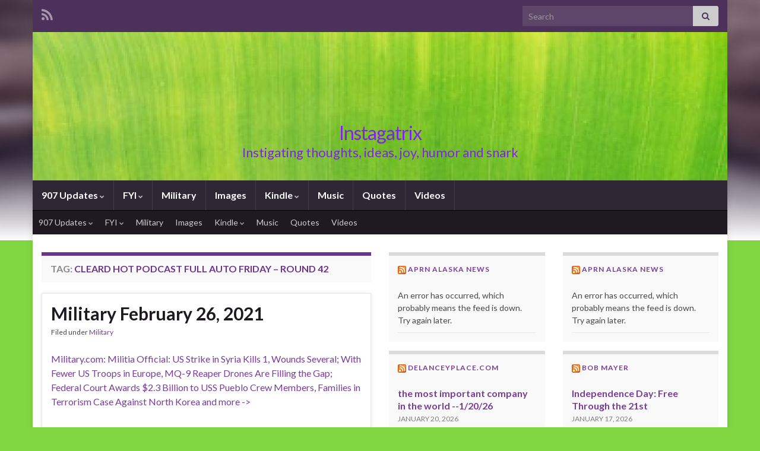

--- FILE ---
content_type: text/html; charset=UTF-8
request_url: http://instagatrix.com/tag/cleard-hot-podcast-full-auto-friday-round-42/
body_size: 27268
content:
<!DOCTYPE html><!--[if IE 7]>
<html class="ie ie7" lang="en-US" prefix="og: http://ogp.me/ns#">
<![endif]-->
<!--[if IE 8]>
<html class="ie ie8" lang="en-US" prefix="og: http://ogp.me/ns#">
<![endif]-->
<!--[if !(IE 7) & !(IE 8)]><!-->
<html lang="en-US" prefix="og: http://ogp.me/ns#">
<!--<![endif]-->
    <head>
        <meta charset="UTF-8">
        <meta http-equiv="X-UA-Compatible" content="IE=edge">
        <meta name="viewport" content="width=device-width, initial-scale=1">
        <title>Cleard Hot Podcast Full Auto Friday &#8211; Round 42 &#8211; Instagatrix</title>
<meta name='robots' content='max-image-preview:large' />
<link rel="alternate" type="application/rss+xml" title="Instagatrix &raquo; Feed" href="http://instagatrix.com/feed/" />
<link rel="alternate" type="application/rss+xml" title="Instagatrix &raquo; Comments Feed" href="http://instagatrix.com/comments/feed/" />
<link rel="alternate" type="application/rss+xml" title="Instagatrix &raquo; Cleard Hot Podcast Full Auto Friday - Round 42 Tag Feed" href="http://instagatrix.com/tag/cleard-hot-podcast-full-auto-friday-round-42/feed/" />
<style id='wp-img-auto-sizes-contain-inline-css' type='text/css'>
img:is([sizes=auto i],[sizes^="auto," i]){contain-intrinsic-size:3000px 1500px}
/*# sourceURL=wp-img-auto-sizes-contain-inline-css */
</style>
<style id='wp-emoji-styles-inline-css' type='text/css'>

	img.wp-smiley, img.emoji {
		display: inline !important;
		border: none !important;
		box-shadow: none !important;
		height: 1em !important;
		width: 1em !important;
		margin: 0 0.07em !important;
		vertical-align: -0.1em !important;
		background: none !important;
		padding: 0 !important;
	}
/*# sourceURL=wp-emoji-styles-inline-css */
</style>
<style id='wp-block-library-inline-css' type='text/css'>
:root{--wp-block-synced-color:#7a00df;--wp-block-synced-color--rgb:122,0,223;--wp-bound-block-color:var(--wp-block-synced-color);--wp-editor-canvas-background:#ddd;--wp-admin-theme-color:#007cba;--wp-admin-theme-color--rgb:0,124,186;--wp-admin-theme-color-darker-10:#006ba1;--wp-admin-theme-color-darker-10--rgb:0,107,160.5;--wp-admin-theme-color-darker-20:#005a87;--wp-admin-theme-color-darker-20--rgb:0,90,135;--wp-admin-border-width-focus:2px}@media (min-resolution:192dpi){:root{--wp-admin-border-width-focus:1.5px}}.wp-element-button{cursor:pointer}:root .has-very-light-gray-background-color{background-color:#eee}:root .has-very-dark-gray-background-color{background-color:#313131}:root .has-very-light-gray-color{color:#eee}:root .has-very-dark-gray-color{color:#313131}:root .has-vivid-green-cyan-to-vivid-cyan-blue-gradient-background{background:linear-gradient(135deg,#00d084,#0693e3)}:root .has-purple-crush-gradient-background{background:linear-gradient(135deg,#34e2e4,#4721fb 50%,#ab1dfe)}:root .has-hazy-dawn-gradient-background{background:linear-gradient(135deg,#faaca8,#dad0ec)}:root .has-subdued-olive-gradient-background{background:linear-gradient(135deg,#fafae1,#67a671)}:root .has-atomic-cream-gradient-background{background:linear-gradient(135deg,#fdd79a,#004a59)}:root .has-nightshade-gradient-background{background:linear-gradient(135deg,#330968,#31cdcf)}:root .has-midnight-gradient-background{background:linear-gradient(135deg,#020381,#2874fc)}:root{--wp--preset--font-size--normal:16px;--wp--preset--font-size--huge:42px}.has-regular-font-size{font-size:1em}.has-larger-font-size{font-size:2.625em}.has-normal-font-size{font-size:var(--wp--preset--font-size--normal)}.has-huge-font-size{font-size:var(--wp--preset--font-size--huge)}.has-text-align-center{text-align:center}.has-text-align-left{text-align:left}.has-text-align-right{text-align:right}.has-fit-text{white-space:nowrap!important}#end-resizable-editor-section{display:none}.aligncenter{clear:both}.items-justified-left{justify-content:flex-start}.items-justified-center{justify-content:center}.items-justified-right{justify-content:flex-end}.items-justified-space-between{justify-content:space-between}.screen-reader-text{border:0;clip-path:inset(50%);height:1px;margin:-1px;overflow:hidden;padding:0;position:absolute;width:1px;word-wrap:normal!important}.screen-reader-text:focus{background-color:#ddd;clip-path:none;color:#444;display:block;font-size:1em;height:auto;left:5px;line-height:normal;padding:15px 23px 14px;text-decoration:none;top:5px;width:auto;z-index:100000}html :where(.has-border-color){border-style:solid}html :where([style*=border-top-color]){border-top-style:solid}html :where([style*=border-right-color]){border-right-style:solid}html :where([style*=border-bottom-color]){border-bottom-style:solid}html :where([style*=border-left-color]){border-left-style:solid}html :where([style*=border-width]){border-style:solid}html :where([style*=border-top-width]){border-top-style:solid}html :where([style*=border-right-width]){border-right-style:solid}html :where([style*=border-bottom-width]){border-bottom-style:solid}html :where([style*=border-left-width]){border-left-style:solid}html :where(img[class*=wp-image-]){height:auto;max-width:100%}:where(figure){margin:0 0 1em}html :where(.is-position-sticky){--wp-admin--admin-bar--position-offset:var(--wp-admin--admin-bar--height,0px)}@media screen and (max-width:600px){html :where(.is-position-sticky){--wp-admin--admin-bar--position-offset:0px}}

/*# sourceURL=wp-block-library-inline-css */
</style><style id='global-styles-inline-css' type='text/css'>
:root{--wp--preset--aspect-ratio--square: 1;--wp--preset--aspect-ratio--4-3: 4/3;--wp--preset--aspect-ratio--3-4: 3/4;--wp--preset--aspect-ratio--3-2: 3/2;--wp--preset--aspect-ratio--2-3: 2/3;--wp--preset--aspect-ratio--16-9: 16/9;--wp--preset--aspect-ratio--9-16: 9/16;--wp--preset--color--black: #000000;--wp--preset--color--cyan-bluish-gray: #abb8c3;--wp--preset--color--white: #ffffff;--wp--preset--color--pale-pink: #f78da7;--wp--preset--color--vivid-red: #cf2e2e;--wp--preset--color--luminous-vivid-orange: #ff6900;--wp--preset--color--luminous-vivid-amber: #fcb900;--wp--preset--color--light-green-cyan: #7bdcb5;--wp--preset--color--vivid-green-cyan: #00d084;--wp--preset--color--pale-cyan-blue: #8ed1fc;--wp--preset--color--vivid-cyan-blue: #0693e3;--wp--preset--color--vivid-purple: #9b51e0;--wp--preset--gradient--vivid-cyan-blue-to-vivid-purple: linear-gradient(135deg,rgb(6,147,227) 0%,rgb(155,81,224) 100%);--wp--preset--gradient--light-green-cyan-to-vivid-green-cyan: linear-gradient(135deg,rgb(122,220,180) 0%,rgb(0,208,130) 100%);--wp--preset--gradient--luminous-vivid-amber-to-luminous-vivid-orange: linear-gradient(135deg,rgb(252,185,0) 0%,rgb(255,105,0) 100%);--wp--preset--gradient--luminous-vivid-orange-to-vivid-red: linear-gradient(135deg,rgb(255,105,0) 0%,rgb(207,46,46) 100%);--wp--preset--gradient--very-light-gray-to-cyan-bluish-gray: linear-gradient(135deg,rgb(238,238,238) 0%,rgb(169,184,195) 100%);--wp--preset--gradient--cool-to-warm-spectrum: linear-gradient(135deg,rgb(74,234,220) 0%,rgb(151,120,209) 20%,rgb(207,42,186) 40%,rgb(238,44,130) 60%,rgb(251,105,98) 80%,rgb(254,248,76) 100%);--wp--preset--gradient--blush-light-purple: linear-gradient(135deg,rgb(255,206,236) 0%,rgb(152,150,240) 100%);--wp--preset--gradient--blush-bordeaux: linear-gradient(135deg,rgb(254,205,165) 0%,rgb(254,45,45) 50%,rgb(107,0,62) 100%);--wp--preset--gradient--luminous-dusk: linear-gradient(135deg,rgb(255,203,112) 0%,rgb(199,81,192) 50%,rgb(65,88,208) 100%);--wp--preset--gradient--pale-ocean: linear-gradient(135deg,rgb(255,245,203) 0%,rgb(182,227,212) 50%,rgb(51,167,181) 100%);--wp--preset--gradient--electric-grass: linear-gradient(135deg,rgb(202,248,128) 0%,rgb(113,206,126) 100%);--wp--preset--gradient--midnight: linear-gradient(135deg,rgb(2,3,129) 0%,rgb(40,116,252) 100%);--wp--preset--font-size--small: 14px;--wp--preset--font-size--medium: 20px;--wp--preset--font-size--large: 20px;--wp--preset--font-size--x-large: 42px;--wp--preset--font-size--tiny: 10px;--wp--preset--font-size--regular: 16px;--wp--preset--font-size--larger: 26px;--wp--preset--spacing--20: 0.44rem;--wp--preset--spacing--30: 0.67rem;--wp--preset--spacing--40: 1rem;--wp--preset--spacing--50: 1.5rem;--wp--preset--spacing--60: 2.25rem;--wp--preset--spacing--70: 3.38rem;--wp--preset--spacing--80: 5.06rem;--wp--preset--shadow--natural: 6px 6px 9px rgba(0, 0, 0, 0.2);--wp--preset--shadow--deep: 12px 12px 50px rgba(0, 0, 0, 0.4);--wp--preset--shadow--sharp: 6px 6px 0px rgba(0, 0, 0, 0.2);--wp--preset--shadow--outlined: 6px 6px 0px -3px rgb(255, 255, 255), 6px 6px rgb(0, 0, 0);--wp--preset--shadow--crisp: 6px 6px 0px rgb(0, 0, 0);}:where(.is-layout-flex){gap: 0.5em;}:where(.is-layout-grid){gap: 0.5em;}body .is-layout-flex{display: flex;}.is-layout-flex{flex-wrap: wrap;align-items: center;}.is-layout-flex > :is(*, div){margin: 0;}body .is-layout-grid{display: grid;}.is-layout-grid > :is(*, div){margin: 0;}:where(.wp-block-columns.is-layout-flex){gap: 2em;}:where(.wp-block-columns.is-layout-grid){gap: 2em;}:where(.wp-block-post-template.is-layout-flex){gap: 1.25em;}:where(.wp-block-post-template.is-layout-grid){gap: 1.25em;}.has-black-color{color: var(--wp--preset--color--black) !important;}.has-cyan-bluish-gray-color{color: var(--wp--preset--color--cyan-bluish-gray) !important;}.has-white-color{color: var(--wp--preset--color--white) !important;}.has-pale-pink-color{color: var(--wp--preset--color--pale-pink) !important;}.has-vivid-red-color{color: var(--wp--preset--color--vivid-red) !important;}.has-luminous-vivid-orange-color{color: var(--wp--preset--color--luminous-vivid-orange) !important;}.has-luminous-vivid-amber-color{color: var(--wp--preset--color--luminous-vivid-amber) !important;}.has-light-green-cyan-color{color: var(--wp--preset--color--light-green-cyan) !important;}.has-vivid-green-cyan-color{color: var(--wp--preset--color--vivid-green-cyan) !important;}.has-pale-cyan-blue-color{color: var(--wp--preset--color--pale-cyan-blue) !important;}.has-vivid-cyan-blue-color{color: var(--wp--preset--color--vivid-cyan-blue) !important;}.has-vivid-purple-color{color: var(--wp--preset--color--vivid-purple) !important;}.has-black-background-color{background-color: var(--wp--preset--color--black) !important;}.has-cyan-bluish-gray-background-color{background-color: var(--wp--preset--color--cyan-bluish-gray) !important;}.has-white-background-color{background-color: var(--wp--preset--color--white) !important;}.has-pale-pink-background-color{background-color: var(--wp--preset--color--pale-pink) !important;}.has-vivid-red-background-color{background-color: var(--wp--preset--color--vivid-red) !important;}.has-luminous-vivid-orange-background-color{background-color: var(--wp--preset--color--luminous-vivid-orange) !important;}.has-luminous-vivid-amber-background-color{background-color: var(--wp--preset--color--luminous-vivid-amber) !important;}.has-light-green-cyan-background-color{background-color: var(--wp--preset--color--light-green-cyan) !important;}.has-vivid-green-cyan-background-color{background-color: var(--wp--preset--color--vivid-green-cyan) !important;}.has-pale-cyan-blue-background-color{background-color: var(--wp--preset--color--pale-cyan-blue) !important;}.has-vivid-cyan-blue-background-color{background-color: var(--wp--preset--color--vivid-cyan-blue) !important;}.has-vivid-purple-background-color{background-color: var(--wp--preset--color--vivid-purple) !important;}.has-black-border-color{border-color: var(--wp--preset--color--black) !important;}.has-cyan-bluish-gray-border-color{border-color: var(--wp--preset--color--cyan-bluish-gray) !important;}.has-white-border-color{border-color: var(--wp--preset--color--white) !important;}.has-pale-pink-border-color{border-color: var(--wp--preset--color--pale-pink) !important;}.has-vivid-red-border-color{border-color: var(--wp--preset--color--vivid-red) !important;}.has-luminous-vivid-orange-border-color{border-color: var(--wp--preset--color--luminous-vivid-orange) !important;}.has-luminous-vivid-amber-border-color{border-color: var(--wp--preset--color--luminous-vivid-amber) !important;}.has-light-green-cyan-border-color{border-color: var(--wp--preset--color--light-green-cyan) !important;}.has-vivid-green-cyan-border-color{border-color: var(--wp--preset--color--vivid-green-cyan) !important;}.has-pale-cyan-blue-border-color{border-color: var(--wp--preset--color--pale-cyan-blue) !important;}.has-vivid-cyan-blue-border-color{border-color: var(--wp--preset--color--vivid-cyan-blue) !important;}.has-vivid-purple-border-color{border-color: var(--wp--preset--color--vivid-purple) !important;}.has-vivid-cyan-blue-to-vivid-purple-gradient-background{background: var(--wp--preset--gradient--vivid-cyan-blue-to-vivid-purple) !important;}.has-light-green-cyan-to-vivid-green-cyan-gradient-background{background: var(--wp--preset--gradient--light-green-cyan-to-vivid-green-cyan) !important;}.has-luminous-vivid-amber-to-luminous-vivid-orange-gradient-background{background: var(--wp--preset--gradient--luminous-vivid-amber-to-luminous-vivid-orange) !important;}.has-luminous-vivid-orange-to-vivid-red-gradient-background{background: var(--wp--preset--gradient--luminous-vivid-orange-to-vivid-red) !important;}.has-very-light-gray-to-cyan-bluish-gray-gradient-background{background: var(--wp--preset--gradient--very-light-gray-to-cyan-bluish-gray) !important;}.has-cool-to-warm-spectrum-gradient-background{background: var(--wp--preset--gradient--cool-to-warm-spectrum) !important;}.has-blush-light-purple-gradient-background{background: var(--wp--preset--gradient--blush-light-purple) !important;}.has-blush-bordeaux-gradient-background{background: var(--wp--preset--gradient--blush-bordeaux) !important;}.has-luminous-dusk-gradient-background{background: var(--wp--preset--gradient--luminous-dusk) !important;}.has-pale-ocean-gradient-background{background: var(--wp--preset--gradient--pale-ocean) !important;}.has-electric-grass-gradient-background{background: var(--wp--preset--gradient--electric-grass) !important;}.has-midnight-gradient-background{background: var(--wp--preset--gradient--midnight) !important;}.has-small-font-size{font-size: var(--wp--preset--font-size--small) !important;}.has-medium-font-size{font-size: var(--wp--preset--font-size--medium) !important;}.has-large-font-size{font-size: var(--wp--preset--font-size--large) !important;}.has-x-large-font-size{font-size: var(--wp--preset--font-size--x-large) !important;}
/*# sourceURL=global-styles-inline-css */
</style>

<style id='classic-theme-styles-inline-css' type='text/css'>
/*! This file is auto-generated */
.wp-block-button__link{color:#fff;background-color:#32373c;border-radius:9999px;box-shadow:none;text-decoration:none;padding:calc(.667em + 2px) calc(1.333em + 2px);font-size:1.125em}.wp-block-file__button{background:#32373c;color:#fff;text-decoration:none}
/*# sourceURL=/wp-includes/css/classic-themes.min.css */
</style>
<link rel='stylesheet' id='bootstrap-css' href='http://instagatrix.com/wp-content/themes/graphene/bootstrap/css/bootstrap.min.css?ver=6.9' type='text/css' media='all' />
<link rel='stylesheet' id='font-awesome-css' href='http://instagatrix.com/wp-content/themes/graphene/fonts/font-awesome/css/font-awesome.min.css?ver=6.9' type='text/css' media='all' />
<link rel='stylesheet' id='graphene-css' href='http://instagatrix.com/wp-content/themes/graphene/style.css?ver=2.9.4' type='text/css' media='screen' />
<link rel='stylesheet' id='graphene-responsive-css' href='http://instagatrix.com/wp-content/themes/graphene/responsive.css?ver=2.9.4' type='text/css' media='all' />
<link rel='stylesheet' id='graphene-blocks-css' href='http://instagatrix.com/wp-content/themes/graphene/blocks.css?ver=2.9.4' type='text/css' media='all' />
<script type="text/javascript" src="http://instagatrix.com/wp-includes/js/jquery/jquery.min.js?ver=3.7.1" id="jquery-core-js"></script>
<script type="text/javascript" src="http://instagatrix.com/wp-includes/js/jquery/jquery-migrate.min.js?ver=3.4.1" id="jquery-migrate-js"></script>
<script type="text/javascript" src="http://instagatrix.com/wp-content/themes/graphene/bootstrap/js/bootstrap.min.js?ver=2.9.4" id="bootstrap-js"></script>
<script type="text/javascript" src="http://instagatrix.com/wp-content/themes/graphene/js/bootstrap-hover-dropdown/bootstrap-hover-dropdown.min.js?ver=2.9.4" id="bootstrap-hover-dropdown-js"></script>
<script type="text/javascript" src="http://instagatrix.com/wp-content/themes/graphene/js/bootstrap-submenu/bootstrap-submenu.min.js?ver=2.9.4" id="bootstrap-submenu-js"></script>
<script type="text/javascript" src="http://instagatrix.com/wp-content/themes/graphene/js/jquery.infinitescroll.min.js?ver=2.9.4" id="infinite-scroll-js"></script>
<script type="text/javascript" id="graphene-js-extra">
/* <![CDATA[ */
var grapheneJS = {"siteurl":"http://instagatrix.com","ajaxurl":"http://instagatrix.com/wp-admin/admin-ajax.php","templateUrl":"http://instagatrix.com/wp-content/themes/graphene","isSingular":"","enableStickyMenu":"","shouldShowComments":"","commentsOrder":"newest","sliderDisable":"1","sliderInterval":"7000","infScrollBtnLbl":"Load more","infScrollOn":"","infScrollCommentsOn":"","totalPosts":"1","postsPerPage":"10","isPageNavi":"","infScrollMsgText":"Fetching window.grapheneInfScrollItemsPerPage of window.grapheneInfScrollItemsLeft items left ...","infScrollMsgTextPlural":"Fetching window.grapheneInfScrollItemsPerPage of window.grapheneInfScrollItemsLeft items left ...","infScrollFinishedText":"All loaded!","commentsPerPage":"50","totalComments":"0","infScrollCommentsMsg":"Fetching window.grapheneInfScrollCommentsPerPage of window.grapheneInfScrollCommentsLeft comments left ...","infScrollCommentsMsgPlural":"Fetching window.grapheneInfScrollCommentsPerPage of window.grapheneInfScrollCommentsLeft comments left ...","infScrollCommentsFinishedMsg":"All comments loaded!","disableLiveSearch":"1","txtNoResult":"No result found.","isMasonry":""};
//# sourceURL=graphene-js-extra
/* ]]> */
</script>
<script type="text/javascript" src="http://instagatrix.com/wp-content/themes/graphene/js/graphene.js?ver=2.9.4" id="graphene-js"></script>
<link rel="https://api.w.org/" href="http://instagatrix.com/wp-json/" /><link rel="alternate" title="JSON" type="application/json" href="http://instagatrix.com/wp-json/wp/v2/tags/10674" /><link rel="EditURI" type="application/rsd+xml" title="RSD" href="http://instagatrix.com/xmlrpc.php?rsd" />
<meta name="generator" content="WordPress 6.9" />
		<script>
		   WebFontConfig = {
		      google: { 
		      	families: ["Lato:400,400i,700,700i&display=swap"]		      }
		   };

		   (function(d) {
		      var wf = d.createElement('script'), s = d.scripts[0];
		      wf.src = 'https://ajax.googleapis.com/ajax/libs/webfont/1.6.26/webfont.js';
		      wf.async = true;
		      s.parentNode.insertBefore(wf, s);
		   })(document);
		</script>
	<style type="text/css">
.header_title, .header_title a, .header_title a:visited, .header_title a:hover, .header_desc {color:#8224e3}.carousel, .carousel .item{height:400px}@media (max-width: 991px) {.carousel, .carousel .item{height:250px}}
</style>
<style type="text/css" id="custom-background-css">
body.custom-background { background-color: #81d742; background-image: url("http://instagatrix.com/wp-content/themes/graphene/images/bg.jpg"); background-position: center top; background-size: contain; background-repeat: no-repeat; background-attachment: scroll; }
</style>
	    </head>
    <body class="archive tag tag-cleard-hot-podcast-full-auto-friday-round-42 tag-10674 custom-background wp-embed-responsive wp-theme-graphene layout-boxed three_col_left three-columns have-secondary-menu">
        
        <div class="container boxed-wrapper">
            
                            <div id="top-bar" class="row clearfix top-bar ">
                    
                                                    
                            <div class="col-md-12 top-bar-items">
                                
                                                                                                    	<ul class="social-profiles">
							
			            <li class="social-profile social-profile-rss">
			            	<a href="http://instagatrix.com/feed/" title="Subscribe to Instagatrix&#039;s RSS feed" id="social-id-1" class="mysocial social-rss">
			            				                            <i class="fa fa-rss"></i>
		                        			            	</a>
			            </li>
		            
		    	    </ul>
                                    
                                                                    <button type="button" class="search-toggle navbar-toggle collapsed" data-toggle="collapse" data-target="#top_search">
                                        <span class="sr-only">Toggle search form</span>
                                        <i class="fa fa-search-plus"></i>
                                    </button>

                                    <div id="top_search" class="top-search-form">
                                        <form class="searchform" method="get" action="http://instagatrix.com">
	<div class="input-group">
		<div class="form-group live-search-input">
			<label for="s" class="screen-reader-text">Search for:</label>
		    <input type="text" id="s" name="s" class="form-control" placeholder="Search">
		    		</div>
	    <span class="input-group-btn">
	    	<button class="btn btn-default" type="submit"><i class="fa fa-search"></i></button>
	    </span>
    </div>
    </form>                                                                            </div>
                                
                                                            </div>

                        
                                    </div>
            

            <div id="header" class="row">

                <img width="1170" height="250" src="http://instagatrix.com/wp-content/uploads/2018/09/cropped-scott-webb-249013-unsplash.jpg" class="attachment-1170x250 size-1170x250" alt="cropped-scott-webb-249013-unsplash.jpg" title="cropped-scott-webb-249013-unsplash.jpg" decoding="async" fetchpriority="high" srcset="http://instagatrix.com/wp-content/uploads/2018/09/cropped-scott-webb-249013-unsplash.jpg 1170w, http://instagatrix.com/wp-content/uploads/2018/09/cropped-scott-webb-249013-unsplash-300x64.jpg 300w, http://instagatrix.com/wp-content/uploads/2018/09/cropped-scott-webb-249013-unsplash-768x164.jpg 768w, http://instagatrix.com/wp-content/uploads/2018/09/cropped-scott-webb-249013-unsplash-1024x219.jpg 1024w" sizes="(max-width: 1170px) 100vw, 1170px" />                
                                                                </div>


                        <nav class="navbar row navbar-inverse">

                <div class="navbar-header align-center">
                		                    <button type="button" class="navbar-toggle collapsed" data-toggle="collapse" data-target="#header-menu-wrap, #secondary-menu-wrap">
	                        <span class="sr-only">Toggle navigation</span>
	                        <span class="icon-bar"></span>
	                        <span class="icon-bar"></span>
	                        <span class="icon-bar"></span>
	                    </button>
                	                    
                    
                                            <p class="header_title">
                            <a href="http://instagatrix.com" title="Go back to the front page">                                Instagatrix                            </a>                        </p>
                    
                                                    <p class="header_desc">Instigating thoughts, ideas, joy, humor and snark</p>
                                            
                                    </div>

                                    <div class="collapse navbar-collapse" id="header-menu-wrap">

            			<ul id="header-menu" class="nav navbar-nav flip"><li id="menu-item-1210" class="menu-item menu-item-type-taxonomy menu-item-object-category menu-item-has-children menu-item-1210"><a href="http://instagatrix.com/category/907-updates/" class="dropdown-toggle" data-toggle="dropdown" data-submenu="1" data-depth="10" data-hover="dropdown" data-delay="0">907 Updates <i class="fa fa-chevron-down"></i></a>
<ul class="dropdown-menu">
	<li id="menu-item-14604" class="menu-item menu-item-type-post_type menu-item-object-page menu-item-14604"><a href="http://instagatrix.com/alaska-blogs/">Alaska Websites &#038; Blogs</a></li>
</ul>
</li>
<li id="menu-item-137" class="menu-item menu-item-type-taxonomy menu-item-object-category menu-item-has-children menu-item-137"><a href="http://instagatrix.com/category/fyi/" class="dropdown-toggle" data-toggle="dropdown" data-submenu="1" data-depth="10" data-hover="dropdown" data-delay="0">FYI <i class="fa fa-chevron-down"></i></a>
<ul class="dropdown-menu">
	<li id="menu-item-22105" class="menu-item menu-item-type-post_type menu-item-object-page menu-item-22105"><a href="http://instagatrix.com/blogs-of-interest-outside-alaska/">Blogs Outside Alaska</a></li>
</ul>
</li>
<li id="menu-item-22106" class="menu-item menu-item-type-taxonomy menu-item-object-category menu-item-22106"><a href="http://instagatrix.com/category/military/">Military</a></li>
<li id="menu-item-1212" class="menu-item menu-item-type-taxonomy menu-item-object-category menu-item-1212"><a href="http://instagatrix.com/category/images/">Images</a></li>
<li id="menu-item-13507" class="menu-item menu-item-type-taxonomy menu-item-object-category menu-item-has-children menu-item-13507"><a href="http://instagatrix.com/category/kindle/" class="dropdown-toggle" data-toggle="dropdown" data-submenu="1" data-depth="10" data-hover="dropdown" data-delay="0">Kindle <i class="fa fa-chevron-down"></i></a>
<ul class="dropdown-menu">
	<li id="menu-item-22107" class="menu-item menu-item-type-post_type menu-item-object-page menu-item-22107"><a href="http://instagatrix.com/e-books-links-author-websites/">E-books links &#038; Author websites</a></li>
</ul>
</li>
<li id="menu-item-1214" class="menu-item menu-item-type-taxonomy menu-item-object-category menu-item-1214"><a href="http://instagatrix.com/category/music/">Music</a></li>
<li id="menu-item-1215" class="menu-item menu-item-type-taxonomy menu-item-object-category menu-item-1215"><a href="http://instagatrix.com/category/quotes/">Quotes</a></li>
<li id="menu-item-1213" class="menu-item menu-item-type-taxonomy menu-item-object-category menu-item-1213"><a href="http://instagatrix.com/category/videos/">Videos</a></li>
</ul>                        
            			                        
                                            </div>
                
                                    <div id="secondary-menu-wrap" class="collapse navbar-collapse">
                                                <ul id="secondary-menu" class="nav navbar-nav flip"><li class="menu-item menu-item-type-taxonomy menu-item-object-category menu-item-has-children menu-item-1210"><a href="http://instagatrix.com/category/907-updates/" class="dropdown-toggle" data-toggle="dropdown" data-submenu="1" data-depth="5" data-hover="dropdown" data-delay="0">907 Updates <i class="fa fa-chevron-down"></i></a>
<ul class="dropdown-menu">
	<li class="menu-item menu-item-type-post_type menu-item-object-page menu-item-14604"><a href="http://instagatrix.com/alaska-blogs/">Alaska Websites &#038; Blogs</a></li>
</ul>
</li>
<li class="menu-item menu-item-type-taxonomy menu-item-object-category menu-item-has-children menu-item-137"><a href="http://instagatrix.com/category/fyi/" class="dropdown-toggle" data-toggle="dropdown" data-submenu="1" data-depth="5" data-hover="dropdown" data-delay="0">FYI <i class="fa fa-chevron-down"></i></a>
<ul class="dropdown-menu">
	<li class="menu-item menu-item-type-post_type menu-item-object-page menu-item-22105"><a href="http://instagatrix.com/blogs-of-interest-outside-alaska/">Blogs Outside Alaska</a></li>
</ul>
</li>
<li class="menu-item menu-item-type-taxonomy menu-item-object-category menu-item-22106"><a href="http://instagatrix.com/category/military/">Military</a></li>
<li class="menu-item menu-item-type-taxonomy menu-item-object-category menu-item-1212"><a href="http://instagatrix.com/category/images/">Images</a></li>
<li class="menu-item menu-item-type-taxonomy menu-item-object-category menu-item-has-children menu-item-13507"><a href="http://instagatrix.com/category/kindle/" class="dropdown-toggle" data-toggle="dropdown" data-submenu="1" data-depth="5" data-hover="dropdown" data-delay="0">Kindle <i class="fa fa-chevron-down"></i></a>
<ul class="dropdown-menu">
	<li class="menu-item menu-item-type-post_type menu-item-object-page menu-item-22107"><a href="http://instagatrix.com/e-books-links-author-websites/">E-books links &#038; Author websites</a></li>
</ul>
</li>
<li class="menu-item menu-item-type-taxonomy menu-item-object-category menu-item-1214"><a href="http://instagatrix.com/category/music/">Music</a></li>
<li class="menu-item menu-item-type-taxonomy menu-item-object-category menu-item-1215"><a href="http://instagatrix.com/category/quotes/">Quotes</a></li>
<li class="menu-item menu-item-type-taxonomy menu-item-object-category menu-item-1213"><a href="http://instagatrix.com/category/videos/">Videos</a></li>
</ul>                                            </div>
                                    
                            </nav>

            
            <div id="content" class="clearfix hfeed row">
                
                    
                                        
                    <div id="content-main" class="clearfix content-main col-md-6">
                    
    <h1 class="page-title archive-title">
        Tag: <span>Cleard Hot Podcast Full Auto Friday &#8211; Round 42</span>    </h1>
    
        
    <div class="entries-wrapper">
    
                

<div id="post-46615" class="clearfix post post-46615 type-post status-publish format-standard hentry category-military tag-marine-capt-kevin-leishman tag-cleard-hot-podcast-full-auto-friday-round-42 tag-periscope-film-wwii-u-s-army-intelligence-unit-training-film-prisoner-of-war-interrogation-procedures-63304 tag-dark-docs-the-one-man-army-they-named-him-black-death tag-the-history-guy-task-force-45-and-the-italian-campaign nodate item-wrap">
		
	<div class="entry clearfix">
    
    			        
		        <h2 class="post-title entry-title">
			<a href="http://instagatrix.com/military-february-26-2021/" rel="bookmark" title="Permalink to Military February 26, 2021">
				Military February 26, 2021            </a>
			        </h2>
		
					    <ul class="post-meta entry-meta clearfix">
	    		        <li class="byline">
	        	<span class="entry-cat">Filed under <span class="terms"><a class="term term-category term-50" href="http://instagatrix.com/category/military/">Military</a></span></span>	        </li>
	        	    </ul>
    		
				<div class="entry-content clearfix">
			
													
							
												
								<p><a href="https://www.military.com/daily-news/2021/02/26/militia-official-us-strike-syria-kills-1-wounds-several.html">Military.com:  Militia Official: US Strike in Syria Kills 1, Wounds Several; With Fewer US Troops in Europe, MQ-9 Reaper Drones Are Filling the Gap; Federal Court Awards $2.3 Billion to USS Pueblo Crew Members, Families in Terrorism Case Against North Korea and more -></a><br />
&nbsp;<br />
&nbsp;<br />
&nbsp;<br />
&nbsp;<br />
<a href="https://taskandpurpose.com/news/marine-receives-purple-heart-16-years-after-fallujah/">Task &#038; Purpose: Why it took 16 years for this Marine to finally receive his Purple Heart  Another case of lost paperwork.; Contractor steals 2,500 pages of secret documents from Air Force Research Lab<br />
&#8220;No one checks your bags or folders or anything when you leave the office.&#8221;  And more-> </a><br />
&nbsp;<br />
&nbsp;<br />
&nbsp;<br />
&nbsp;<br />
<a href="https://www.defense.gov/Explore/News/Article/Article/2516530/us-conducts-defensive-airstrikes-against-iranian-backed-militia-in-syria/">DoD: U.S. Conducts Defensive Airstrikes Against Iranian-backed Militia in Syria; Texas ANG delivers water, aid after winter storm and more -></a><br />
&nbsp;<br />
&nbsp;<br />
&nbsp;<br />
&nbsp;</p>
<div class="embed-container"><iframe title="Task Force 45 and the Italian Campaign" width="555" height="312" src="https://www.youtube.com/embed/zunkHFbarcs?feature=oembed" frameborder="0" allow="accelerometer; autoplay; clipboard-write; encrypted-media; gyroscope; picture-in-picture; web-share" referrerpolicy="strict-origin-when-cross-origin" allowfullscreen></iframe></div>
<p>&nbsp;<br />
&nbsp;<br />
&nbsp;<br />
&nbsp;</p>
<div class="embed-container"><iframe title="WWII U.S. ARMY INTELLIGENCE UNIT TRAINING FILM   &quot; PRISONER OF WAR INTERROGATION PROCEDURES &quot; 63304" width="555" height="312" src="https://www.youtube.com/embed/fjbhlsC5fPo?feature=oembed" frameborder="0" allow="accelerometer; autoplay; clipboard-write; encrypted-media; gyroscope; picture-in-picture; web-share" referrerpolicy="strict-origin-when-cross-origin" allowfullscreen></iframe></div>
<p>&nbsp;<br />
&nbsp;<br />
&nbsp;<br />
&nbsp;</p>
<div class="embed-container"><iframe loading="lazy" title="The One Man Army - They Named Him Black Death" width="555" height="312" src="https://www.youtube.com/embed/PlB-tmhwuOg?feature=oembed" frameborder="0" allow="accelerometer; autoplay; clipboard-write; encrypted-media; gyroscope; picture-in-picture; web-share" referrerpolicy="strict-origin-when-cross-origin" allowfullscreen></iframe></div>
<p>&nbsp;<br />
&nbsp;<br />
&nbsp;<br />
&nbsp;<br />
<strong>NSFW</strong></p>
<div class="embed-container"><iframe loading="lazy" title="Full Auto Friday - Round 42" width="555" height="312" src="https://www.youtube.com/embed/pqoM0kpL3oc?feature=oembed" frameborder="0" allow="accelerometer; autoplay; clipboard-write; encrypted-media; gyroscope; picture-in-picture; web-share" referrerpolicy="strict-origin-when-cross-origin" allowfullscreen></iframe></div>

						
						
						
		</div>
		
			    <ul class="entry-footer">
	    		        <li class="post-tags col-sm-8"><i class="fa fa-tags" title="Tags"></i> <span class="terms"><a class="term term-tagpost_tag term-10678" href="http://instagatrix.com/tag/marine-capt-kevin-leishman/">Marine Capt. Kevin Leishman</a>, <a class="term term-tagpost_tag term-10674" href="http://instagatrix.com/tag/cleard-hot-podcast-full-auto-friday-round-42/">Cleard Hot Podcast Full Auto Friday - Round 42</a>, <a class="term term-tagpost_tag term-10675" href="http://instagatrix.com/tag/periscope-film-wwii-u-s-army-intelligence-unit-training-film-prisoner-of-war-interrogation-procedures-63304/">Periscope Film WWII U.S. ARMY INTELLIGENCE UNIT TRAINING FILM " PRISONER OF WAR INTERROGATION PROCEDURES " 63304</a>, <a class="term term-tagpost_tag term-10676" href="http://instagatrix.com/tag/dark-docs-the-one-man-army-they-named-him-black-death/">Dark Docs The One Man Army - They Named Him Black Death</a>, <a class="term term-tagpost_tag term-10677" href="http://instagatrix.com/tag/the-history-guy-task-force-45-and-the-italian-campaign/">The History Guy Task Force 45 and the Italian Campaign</a></span></li>
	        	    </ul>
    	</div>
</div>

 

    </div>
    
    
  

                </div><!-- #content-main -->
        
            
<div id="sidebar2" class="sidebar sidebar-left widget-area col-md-3">

	
    <div id="rss-116" class="sidebar-wrap widget_rss"><h2 class="widget-title"><a class="rsswidget rss-widget-feed" href="https://www.alaskapublic.org/"><img class="rss-widget-icon" style="border:0" width="14" height="14" src="http://instagatrix.com/wp-includes/images/rss.png" alt="RSS" loading="lazy" /></a> <a class="rsswidget rss-widget-title" href="https://alaskapublic.org/">APRN Alaska News</a></h2><ul><li>An error has occurred, which probably means the feed is down. Try again later.</li></ul></div><div id="rss-50" class="sidebar-wrap widget_rss"><h2 class="widget-title"><a class="rsswidget rss-widget-feed" href="https://delanceyplace.com/"><img class="rss-widget-icon" style="border:0" width="14" height="14" src="http://instagatrix.com/wp-includes/images/rss.png" alt="RSS" loading="lazy" /></a> <a class="rsswidget rss-widget-title" href="https://www.delanceyplace.com/">Delanceyplace.com</a></h2><ul><li><a class='rsswidget' href='https://www.delanceyplace.com/view-archives.php?5292'>the most important company in the world --1/20/26</a> <span class="rss-date">January 20, 2026</span><div class="rssSummary">Today&#039;s selection-- from The Corporation That Changed the World by Nick Robins. Chartered in 1600, the British East India Company pioneered joint stock ownership and changed the world: “The East India Company was one of a number of companies granted a royal charter by the British state to take advantage of the opportunities opened up [&hellip;]</div></li><li><a class='rsswidget' href='https://www.delanceyplace.com/view-archives.php?5288'>the designer who set women free --1/16/26</a> <span class="rss-date">January 16, 2026</span><div class="rssSummary">Today&#039;s selection-- from Claire McCardell: The Designer Who Set Women Free by Elizabeth Evitts Dickinson. Claire McCardell (1905 -1958) was the American fashion icon who gained fame by designing “her garments to fit a woman&#039;s natural body,” and was credited with creation of truly America sportswear intended for comfort:   “It was after six o&#039;clock on [&hellip;]</div></li></ul></div>    
        
    
</div><!-- #sidebar2 -->    
<div id="sidebar1" class="sidebar sidebar-right widget-area col-md-3">

	
    <div id="rss-115" class="sidebar-wrap widget_rss"><h2 class="widget-title"><a class="rsswidget rss-widget-feed" href="https://www.alaskapublic.org/"><img class="rss-widget-icon" style="border:0" width="14" height="14" src="http://instagatrix.com/wp-includes/images/rss.png" alt="RSS" loading="lazy" /></a> <a class="rsswidget rss-widget-title" href="https://alaskapublic.org/">APRN Alaska News</a></h2><ul><li>An error has occurred, which probably means the feed is down. Try again later.</li></ul></div><div id="rss-55" class="sidebar-wrap widget_rss"><h2 class="widget-title"><a class="rsswidget rss-widget-feed" href="http://bobmayer.com/"><img class="rss-widget-icon" style="border:0" width="14" height="14" src="http://instagatrix.com/wp-includes/images/rss.png" alt="RSS" loading="lazy" /></a> <a class="rsswidget rss-widget-title" href="https://www.bobmayer.com/feed/">Bob Mayer</a></h2><ul><li><a class='rsswidget' href='https://www.bobmayer.com/independence-day-free-through-the-21st/'>Independence Day: Free Through the 21st</a> <span class="rss-date">January 17, 2026</span><div class="rssSummary">Independence Day (Time Patrol): Free Through the 21st. July 4th. The day that defines freedom. Six dates across history. One mission: Stop the Shadow before independence itself is erased. The Shadow launches its most audacious attack yet—targeting July 4th, Independence Day, across multiple timelines. From the signing of the Declaration of Independence to a daring [&hellip;]</div> <cite>Bob</cite></li></ul></div><div id="rss-98" class="sidebar-wrap widget_rss"><h2 class="widget-title"><a class="rsswidget rss-widget-feed" href="http://www.ldicp.org/"><img class="rss-widget-icon" style="border:0" width="14" height="14" src="http://instagatrix.com/wp-includes/images/rss.png" alt="RSS" loading="lazy" /></a> <a class="rsswidget rss-widget-title" href="http://ldicp.org/">Legislative Drafting Institute for Child Protection (LDICP)</a></h2><ul><li><a class='rsswidget' href='http://ldicp.org/recent-research-spreadsheets/'>Recent Research Spreadsheets</a><div class="rssSummary">Our students have compiled research in three topic areas. Below are the links to their research tables that can be downloaded for searching and viewing.   For a state-by-state review of Mandatory Reporter laws, click here.   For a state-by-state review of Background Check laws, click...</div> <cite>feigleycommunications</cite></li><li><a class='rsswidget' href='http://ldicp.org/2016-legislative-drafting-students/'>Legislative Drafting Students</a><div class="rssSummary">Our students spend the summer working on the research project of the LDICP. Through their extensive research, massive databases of information on state statutes regarding the abuse of children have been created and will be posted here as their work is finalized.   Here are...</div> <cite>feigleycommunications</cite></li></ul></div><div id="rss-4" class="sidebar-wrap widget_rss"><h2 class="widget-title"><a class="rsswidget rss-widget-feed" href="https://thestoryreadingapeblog.com/"><img class="rss-widget-icon" style="border:0" width="14" height="14" src="http://instagatrix.com/wp-includes/images/rss.png" alt="RSS" loading="lazy" /></a> <a class="rsswidget rss-widget-title" href="https://thestoryreadingapeblog.com/">Chris The Story Reading Ape&#8217;s Blog</a></h2><ul><li><a class='rsswidget' href='https://thestoryreadingapeblog.com/2026/01/20/people-pleasing-writers-the-surprising-connection-that-slows-you-down-by-colleen-m-story/'>People-Pleasing Writers: The Surprising Connection that Slows You Down – by Colleen M. Story…</a> <span class="rss-date">January 20, 2026</span><div class="rssSummary">on Writers Helping Writers: If you’re a writer, you’ve probably heard that writers and people-pleasing don’t usually go together. One is about self-expression. The other is about self-abandonment. But here’s something I found out recently: the same traits that make you creative can also make you a world-class people pleaser. Continue reading HERE</div> <cite>Chris The Story Reading Ape</cite></li></ul></div><div id="rss-51" class="sidebar-wrap widget_rss"><h2 class="widget-title"><a class="rsswidget rss-widget-feed" href="https://ididnthavemyglasseson.com/"><img class="rss-widget-icon" style="border:0" width="14" height="14" src="http://instagatrix.com/wp-includes/images/rss.png" alt="RSS" loading="lazy" /></a> <a class="rsswidget rss-widget-title" href="https://ididnthavemyglasseson.com/">I didn&#8217;t have my glasses on&#8230;</a></h2><ul><li><a class='rsswidget' href='https://ididnthavemyglasseson.com/2026/01/19/our-hope/'>our hope.</a> <span class="rss-date">January 19, 2026</span><div class="rssSummary">on Martin Luther King Day and every day</div> <cite>beth</cite></li></ul></div><div id="rss-102" class="sidebar-wrap widget_rss"><h2 class="widget-title"><a class="rsswidget rss-widget-feed" href="https://indiancountrytoday.com/"><img class="rss-widget-icon" style="border:0" width="14" height="14" src="http://instagatrix.com/wp-includes/images/rss.png" alt="RSS" loading="lazy" /></a> <a class="rsswidget rss-widget-title" href="https://ictnews.org/">Indian Country Media Network</a></h2><ul><li><a class='rsswidget' href='https://ictnews.org/news/alaska-woman-appeals-voter-fraud-charges-in-case-that-puts-spotlight-on-status-of-american-samoans/'>Alaska woman appeals voter fraud charges in case that puts spotlight on status of American Samoans</a> <span class="rss-date">January 20, 2026</span><div class="rssSummary">Tupe Smith&#039;s supporters say she made an innocent mistake that does not merit charges, but the state contends Smith falsely and deliberately claimed citizenship. The post Alaska woman appeals voter fraud charges in case that puts spotlight on status of American Samoans appeared first on ICT.</div> <cite>Associated Press</cite></li></ul></div><div id="rss-52" class="sidebar-wrap widget_rss"><h2 class="widget-title"><a class="rsswidget rss-widget-feed" href="https://legendsofwindemere.com/"><img class="rss-widget-icon" style="border:0" width="14" height="14" src="http://instagatrix.com/wp-includes/images/rss.png" alt="RSS" loading="lazy" /></a> <a class="rsswidget rss-widget-title" href="https://legendsofwindemere.com/">Legends of Windemere</a></h2><ul><li><a class='rsswidget' href='https://legendsofwindemere.com/2026/01/19/skill-and-knowledge-absorbers/'>Skill and Knowledge Absorbers</a> <span class="rss-date">January 19, 2026</span><div class="rssSummary">While Rogue of the X-Men wasn’t the character who triggered this idea, I think she’s a good example.  Although, she steals from other people while I’m thinking of characters who simply learn at a superhuman speed.  I’ll go into specific … Continue reading →</div> <cite>Charles Yallowitz</cite></li></ul></div><div id="rss-53" class="sidebar-wrap widget_rss"><h2 class="widget-title"><a class="rsswidget rss-widget-feed" href="https://smorgasbordinvitation.wordpress.com/"><img class="rss-widget-icon" style="border:0" width="14" height="14" src="http://instagatrix.com/wp-includes/images/rss.png" alt="RSS" loading="lazy" /></a> <a class="rsswidget rss-widget-title" href="https://smorgasbordinvitation.wordpress.com/">Smorgasbord – Variety is the spice of life</a></h2><ul><li><a class='rsswidget' href='https://smorgasbordinvitation.wordpress.com/2026/01/20/smorgasbord-blog-magazine-music-column-retro-the-big-band-era-with-william-price-king-and-sally-cronin-1930s-charlie-barnet-glen-gray-the-quickstep/'>Smorgasbord Blog Magazine – Music Column Retro –  The Big Band Era with William Price King and Sally Cronin – 1930s – Charlie Barnet, Glen Gray, The Quickstep</a> <span class="rss-date">January 20, 2026</span><div class="rssSummary">Welcome to the 2023 series of the music column where I am joined as always by Jazz singer and composer William Price King.  We hope you will join us every Tuesday for some of the chart hits of the big … Continue reading →</div> <cite>Smorgasbord - Variety is the Spice of Life.</cite></li></ul></div><div id="rss-5" class="sidebar-wrap widget_rss"><h2 class="widget-title"><a class="rsswidget rss-widget-feed" href="https://bluebirdofbitterness.com/"><img class="rss-widget-icon" style="border:0" width="14" height="14" src="http://instagatrix.com/wp-includes/images/rss.png" alt="RSS" loading="lazy" /></a> <a class="rsswidget rss-widget-title" href="https://bluebirdofbitterness.com/">Bluebird of Bitterness</a></h2><ul><li><a class='rsswidget' href='https://bluebirdofbitterness.com/2026/01/19/appearances-can-be-deceiving-19/'>Appearances can be deceiving</a> <span class="rss-date">January 19, 2026</span><div class="rssSummary"></div> <cite>bluebird of bitterness</cite></li></ul></div><div id="rss-7" class="sidebar-wrap widget_rss"><h2 class="widget-title"><a class="rsswidget rss-widget-feed" href="https://knowleselle.wordpress.com/"><img class="rss-widget-icon" style="border:0" width="14" height="14" src="http://instagatrix.com/wp-includes/images/rss.png" alt="RSS" loading="lazy" /></a> <a class="rsswidget rss-widget-title" href="https://knowleselle.wordpress.com/">Elle Knowles: Finding Myself Through Writing</a></h2><ul><li><a class='rsswidget' href='https://knowleselle.wordpress.com/2024/02/10/book-club-2024-a-race-to-the-finish-line/'>Book Club 2024 – A Race To The Finish Line</a> <span class="rss-date">February 10, 2024</span><div class="rssSummary">Myself, along with my 4 daughters, daughter-in-law, and one of my granddaughters formed a book club in January to see who could read the most books in 2024. We stay in touch with a group text every day and Goodreads. As an incentive we all agreed to put $1 a week into a kitty and [&hellip;]</div> <cite>Elle Knowles</cite></li></ul></div><div id="rss-70" class="sidebar-wrap widget_rss"><h2 class="widget-title"><a class="rsswidget rss-widget-feed" href="http://www.karmatube.org/"><img class="rss-widget-icon" style="border:0" width="14" height="14" src="http://instagatrix.com/wp-includes/images/rss.png" alt="RSS" loading="lazy" /></a> <a class="rsswidget rss-widget-title" href="https://www.dailygood.org/">KarmaTube</a></h2><ul><li><a class='rsswidget' href='https://www.dailygood.org/view.php?qid=10546'>Science of Soul Force: How Your Heart Changes the World</a> <span class="rss-date">January 19, 2026</span><div class="rssSummary">After a conversation with Rollin McCraty, HeartMath&#039;s Director of Research, and with profound insight, ServiceSpace founder, Nipun Mehta shares some powerful reflections. Here are only a few: Our heart’s frequency matches Earth’s magnetic field, and conducts and optimizes coherence in all human systems – nervous, hormonal, immune, and across the entire brain. Coherence is scientifically [&hellip;]</div> <cite>Rollin McCraty</cite></li></ul></div><div id="rss-49" class="sidebar-wrap widget_rss"><h2 class="widget-title"><a class="rsswidget rss-widget-feed" href="http://www.positivelypresent.com/"><img class="rss-widget-icon" style="border:0" width="14" height="14" src="http://instagatrix.com/wp-includes/images/rss.png" alt="RSS" loading="lazy" /></a> <a class="rsswidget rss-widget-title" href="https://positivelypresent.com/">Positively Present</a></h2><ul><li><a class='rsswidget' href='https://positivelypresent.com/2026/01/find-yourself-february.html?utm_source=rss&#038;utm_medium=rss&#038;utm_campaign=find-yourself-february'>Find Yourself February</a> <span class="rss-date">January 18, 2026</span><div class="rssSummary">February is for finding yourself. At the beginning of the year, we’re often bombarded with the idea that it’s time for reinvention, but, in reality, it’s time for reflection. While… The post Find Yourself February appeared first on Positively Present - Dani DiPirro.</div> <cite>dani@positivelypresent.com</cite></li></ul></div><div id="rss-9" class="sidebar-wrap widget_rss"><h2 class="widget-title"><a class="rsswidget rss-widget-feed" href="https://dieselelectricelephant.com/"><img class="rss-widget-icon" style="border:0" width="14" height="14" src="http://instagatrix.com/wp-includes/images/rss.png" alt="RSS" loading="lazy" /></a> <a class="rsswidget rss-widget-title" href="">The Diesel-Electric Elephant Company, England.</a></h2></div><div id="rss-10" class="sidebar-wrap widget_rss"><h2 class="widget-title"><a class="rsswidget rss-widget-feed" href="http://slingwords.blogspot.com/"><img class="rss-widget-icon" style="border:0" width="14" height="14" src="http://instagatrix.com/wp-includes/images/rss.png" alt="RSS" loading="lazy" /></a> <a class="rsswidget rss-widget-title" href="https://slingwords.blogspot.com/">Joan Reeves:  Slingwords</a></h2><ul><li><a class='rsswidget' href='https://slingwords.blogspot.com/2026/01/scary-world-dealing-with-scammers.html'>Scary World: Dealing With Scammers</a> <span class="rss-date">January 18, 2026</span><div class="rssSummary">After spending a couple of hours clearing out the spam email from my 3 email accounts and checking a couple of dozen emails for credibility without clicking on them, I&#039;m frustrated.The AI world has enabled the internet crooks to increase their output of scams, spoofs, and frauds. Everyone gets these emails, but for authors, it&#039;s even [&hellip;]</div> <cite>Joan Reeves</cite></li></ul></div><div id="rss-16" class="sidebar-wrap widget_rss"><h2 class="widget-title"><a class="rsswidget rss-widget-feed" href="http://worldunitedmusic.blogspot.com/"><img class="rss-widget-icon" style="border:0" width="14" height="14" src="http://instagatrix.com/wp-includes/images/rss.png" alt="RSS" loading="lazy" /></a> <a class="rsswidget rss-widget-title" href="http://worldunitedmusic.blogspot.com/">World United Music</a></h2><ul><li><a class='rsswidget' href='http://worldunitedmusic.blogspot.com/2025/04/exclusive-interview-greek-theatre.html'>Exclusive Interview – The Greek Theatre</a> <span class="rss-date">April 21, 2025</span><div class="rssSummary">Exclusive interview with Fredrik Persson of, &quot;The Greek Theatre&quot;.  Interview By: Stewart F. Brennan Recently, I caught up to Fredrik Persson of, “The Greek Theatre”, to ask him some personal and pointed questions on his creative passion and music journey. But before we get to the interview, let’s first shed a little light on the Greek [&hellip;]</div> <cite>Stewart</cite></li></ul></div><div id="rss-62" class="sidebar-wrap widget_rss"><h2 class="widget-title"><a class="rsswidget rss-widget-feed" href="https://waspfinalflight.blogspot.com/"><img class="rss-widget-icon" style="border:0" width="14" height="14" src="http://instagatrix.com/wp-includes/images/rss.png" alt="RSS" loading="lazy" /></a> <a class="rsswidget rss-widget-title" href="https://waspfinalflight.blogspot.com/">WASP Final Flight</a></h2><ul><li><a class='rsswidget' href='https://waspfinalflight.blogspot.com/2023/01/sunny-ann-starling-july-2-1943-january.html'>Sunny Ann Starling, July 2, 1943 - January 6, 2023</a> <span class="rss-date">January 10, 2023</span><div class="rssSummary">&nbsp;All-American patriot, artist, designer, entrepreneur, flower arranger, chef, and joyful servant, Sunny Lou Starling, was carried on the wings of angels to the arms of her savior, Jesus Christ, on Friday, January 6, 2023.&nbsp;She once said her mission was to&nbsp;“Gather and feed all you can, as often as you can, because you never know if [&hellip;]</div> <cite>Unknown</cite></li><li><a class='rsswidget' href='https://waspfinalflight.blogspot.com/2022/02/wasp-deanie-bishop-parrish-44-w-4.html'>WASP Final Flight</a> <span class="rss-date">February 28, 2022</span><div class="rssSummary">&nbsp;WASP Deanie Bishop Parrish, 44-W-4&quot;Failure isn&#039;t failure unless you let it be.&nbsp;&nbsp;It&#039;s simply a change in direction.&nbsp;&nbsp;Just count your many blessings move on.&nbsp;&nbsp;With God&#039;s help, anything is possible!&quot;Deanie Bishop Parrish passed away peacefully in her home in Waco, Texas, on February 24, 2022, just one day shy of her 100th birthday. She met every challenge [&hellip;]</div> <cite>Unknown</cite></li></ul></div><div id="rss-71" class="sidebar-wrap widget_rss"><h2 class="widget-title"><a class="rsswidget rss-widget-feed" href="http://theoldmotor.com/?"><img class="rss-widget-icon" style="border:0" width="14" height="14" src="http://instagatrix.com/wp-includes/images/rss.png" alt="RSS" loading="lazy" /></a> <a class="rsswidget rss-widget-title" href="https://theoldmotor.com/">The Old Motor</a></h2><ul><li><a class='rsswidget' href='https://theoldmotor.com/?p=171351'>Four Fun Kodachrome Car Image Series No. 519</a> <span class="rss-date">October 30, 2024</span><div class="rssSummary">Editors Note: After posting over five thousand features and twenty five thousand images over the last thirteen years, the time has come to end posting weekly features here on The Old Motor. At this point, the site’s future hasn’t been decided, although it will remain online for the foreseeable future. There may be future updates...</div> <cite>David Greenlees</cite></li><li><a class='rsswidget' href='https://theoldmotor.com/?p=170366'>Four Fun Kodachrome Car Image Series No. 518</a> <span class="rss-date">October 23, 2024</span><div class="rssSummary">In this weekly series, we ask our readers to tell us the year, make, and model of all of these vehicles along with the location where the image was taken and anything else you find of interest in the photos. You can look back on all the earlier parts of this series here. The photos are via Americar....</div> <cite>David Greenlees</cite></li></ul></div><div id="rss-45" class="sidebar-wrap widget_rss"><h2 class="widget-title"><a class="rsswidget rss-widget-feed" href="http://sassyzengirl.com/"><img class="rss-widget-icon" style="border:0" width="14" height="14" src="http://instagatrix.com/wp-includes/images/rss.png" alt="RSS" loading="lazy" /></a> <a class="rsswidget rss-widget-title" href="">SassyZenGirl</a></h2></div><div id="rss-19" class="sidebar-wrap widget_rss"><h2 class="widget-title"><a class="rsswidget rss-widget-feed" href="http://www.loganberrybooks.com/stumpthebookseller/"><img class="rss-widget-icon" style="border:0" width="14" height="14" src="http://instagatrix.com/wp-includes/images/rss.png" alt="RSS" loading="lazy" /></a> <a class="rsswidget rss-widget-title" href="">Stump the Bookseller</a></h2></div><div id="rss-20" class="sidebar-wrap widget_rss"><h2 class="widget-title"><a class="rsswidget rss-widget-feed" href="http://anasattic.com/"><img class="rss-widget-icon" style="border:0" width="14" height="14" src="http://instagatrix.com/wp-includes/images/rss.png" alt="RSS" loading="lazy" /></a> <a class="rsswidget rss-widget-title" href="https://anasattic.com/">Ana&#8217;s Attic</a></h2><ul><li><a class='rsswidget' href='https://anasattic.com/tanner-samantha-skye/'>Tanner by Samantha Skye | Audiobook Review</a> <span class="rss-date">January 19, 2026</span><div class="rssSummary">Tanner by Samantha Skye Duet narration by Sean Masters and Victoria Connolly Contemporary Romance with some Suspensese. Standalone, first in a series. I received this book for free from Hambright PR. All opinions are my own. This post contains affiliate links. Samantha Skye is a new author to me, and Tanner is definitely the first [&hellip;]</div> <cite>Ana&#039;s Attic</cite></li></ul></div><div id="rss-126" class="sidebar-wrap widget_rss"><h2 class="widget-title"><a class="rsswidget rss-widget-feed" href="https://www.shorpy.com/"><img class="rss-widget-icon" style="border:0" width="14" height="14" src="http://instagatrix.com/wp-includes/images/rss.png" alt="RSS" loading="lazy" /></a> <a class="rsswidget rss-widget-title" href="">Shorpy</a></h2></div><div id="rss-99" class="sidebar-wrap widget_rss"><h2 class="widget-title"><a class="rsswidget rss-widget-feed" href="http://feeds.feedburner.com/shorpyshared?q=taxonomy/term/37/0/feed"><img class="rss-widget-icon" style="border:0" width="14" height="14" src="http://instagatrix.com/wp-includes/images/rss.png" alt="RSS" loading="lazy" /></a> <a class="rsswidget rss-widget-title" href="https://www.shorpy.com/taxonomy/term/37/0">Shorpy Reader Shared Photo&#8217;s</a></h2><ul><li><a class='rsswidget' href='https://www.shorpy.com/node/27786'>Shellubrication: 1950s</a> <span class="rss-date">June 28, 2025</span><div class="rssSummary">From a discarded negative collection that belonged to a San Diego area barber. 120 format. View full size.</div> <cite>Cazzorla</cite></li><li><a class='rsswidget' href='https://www.shorpy.com/node/27749'>Mill Town Aughts</a> <span class="rss-date">May 22, 2025</span><div class="rssSummary">My great-grandfather was a Textile League ball player in the little mill village of Tucapau, South Carolina, in probably the late aughts. He didn&#039;t care what the mill job was as long as he could play on their team. The story in the family is that one of his upcountry cousins was also a Textile [&hellip;]</div> <cite>hj808</cite></li></ul></div><div id="rss-100" class="sidebar-wrap widget_rss"><h2 class="widget-title"><a class="rsswidget rss-widget-feed" href="http://feeds.feedburner.com/shorpycomments?q=comments/feed"><img class="rss-widget-icon" style="border:0" width="14" height="14" src="http://instagatrix.com/wp-includes/images/rss.png" alt="RSS" loading="lazy" /></a> <a class="rsswidget rss-widget-title" href="https://www.shorpy.com/">Shorpy Reader Comments</a></h2><ul><li><a class='rsswidget' href='https://www.shorpy.com/node/27869#comment-238301'>A time capsule on many levels.</a> <span class="rss-date">January 19, 2026</span><div class="rssSummary">In reply to Keep Moving, Folks: 1910: Not least of all technology. That empty lot next to the Polo Grounds in amazing. I wonder how quickly that was filled in. But worth noting the subway behind it was only six years old at the time. Subways and electric streetcars and the automobiles seen here were [&hellip;]</div> <cite>RobtS</cite></li><li><a class='rsswidget' href='https://www.shorpy.com/node/27869#comment-238299'>Uneeda? Uneeda Moxie?</a> <span class="rss-date">January 18, 2026</span><div class="rssSummary">In reply to Keep Moving, Folks: 1910: I always thought that &quot;Uneeda&quot; was a fake brand thought up by Mad Magazine! Like Moxie, I found out they were real at some point, maybe thanks to Shorpy. Neither brand was part of my own life, outside of Mad, and now Shorpy.</div> <cite>louJudson</cite></li></ul></div><div id="rss-44" class="sidebar-wrap widget_rss"><h2 class="widget-title"><a class="rsswidget rss-widget-feed" href="http://shoppingkim.com/"><img class="rss-widget-icon" style="border:0" width="14" height="14" src="http://instagatrix.com/wp-includes/images/rss.png" alt="RSS" loading="lazy" /></a> <a class="rsswidget rss-widget-title" href="https://shoppingkim.com/">Kim&#8217;s Shopping</a></h2><ul><li><a class='rsswidget' href='https://shoppingkim.com/career-change-payment-plan/'>From Checkout to Career Change: Using Pay-Over-Time Thinking Without Stress</a> <span class="rss-date">December 23, 2025</span><div class="rssSummary">Buying something you want is easy. Paying for it in a way that still lets you sleep at night is the tricky part. […] The post From Checkout to Career Change: Using Pay-Over-Time Thinking Without Stress appeared first on Shopping Kim.</div> <cite>Shopping Kim</cite></li></ul></div><div id="rss-38" class="sidebar-wrap widget_rss"><h2 class="widget-title"><a class="rsswidget rss-widget-feed" href="https://thoroughlyreviewed.com/"><img class="rss-widget-icon" style="border:0" width="14" height="14" src="http://instagatrix.com/wp-includes/images/rss.png" alt="RSS" loading="lazy" /></a> <a class="rsswidget rss-widget-title" href="">Thoroughly Reviewed</a></h2></div><div id="rss-29" class="sidebar-wrap widget_rss"><h2 class="widget-title"><a class="rsswidget rss-widget-feed" href="http://whimpulsive.net/"><img class="rss-widget-icon" style="border:0" width="14" height="14" src="http://instagatrix.com/wp-includes/images/rss.png" alt="RSS" loading="lazy" /></a> <a class="rsswidget rss-widget-title" href="">Whimpulsive</a></h2></div><div id="rss-31" class="sidebar-wrap widget_rss"><h2 class="widget-title"><a class="rsswidget rss-widget-feed" href="http://www.debralynndadd.com/"><img class="rss-widget-icon" style="border:0" width="14" height="14" src="http://instagatrix.com/wp-includes/images/rss.png" alt="RSS" loading="lazy" /></a> <a class="rsswidget rss-widget-title" href="https://www.nontoxu.com/">Debra Lynn Dadd</a></h2><ul><li>An error has occurred, which probably means the feed is down. Try again later.</li></ul></div><div id="rss-41" class="sidebar-wrap widget_rss"><h2 class="widget-title"><a class="rsswidget rss-widget-feed" href="http://bloominthyme.com/"><img class="rss-widget-icon" style="border:0" width="14" height="14" src="http://instagatrix.com/wp-includes/images/rss.png" alt="RSS" loading="lazy" /></a> <a class="rsswidget rss-widget-title" href="https://bloominthyme.com/">BloominThyme</a></h2><ul><li><a class='rsswidget' href='https://bloominthyme.com/hungarian-wax-peppers/'>Hungarian Wax Peppers</a> <span class="rss-date">October 18, 2024</span><div class="rssSummary">Here’s an old Italian recipe for canning peppers, one of my husband’s favorites. Searching the internet, you’ll come across many variations — all probably good — but here’s a basic recipe to start you on your course.  The kids and I canned these using the boiling method, though pressure canners might make the process easier.  Not sure how, [&hellip;]</div> <cite>gardenfrisk</cite></li><li><a class='rsswidget' href='https://bloominthyme.com/easy-microgreens/'>Easy Microgreens</a> <span class="rss-date">June 13, 2023</span><div class="rssSummary">Microgreens seem to be all the rage these days and for good reason: they are packed with nutrients and easy to grow! The USDA and University of Maryland found that leaves from microgreens had more nutrients than the mature leaves of the same plants. And great flavor. Plus, you don’t need a lot of space [&hellip;]</div> <cite>gardenfrisk</cite></li></ul></div><div id="rss-103" class="sidebar-wrap widget_rss"><h2 class="widget-title"><a class="rsswidget rss-widget-feed" href="https://www.merriam-webster.com/word-of-the-day"><img class="rss-widget-icon" style="border:0" width="14" height="14" src="http://instagatrix.com/wp-includes/images/rss.png" alt="RSS" loading="lazy" /></a> <a class="rsswidget rss-widget-title" href="https://www.merriam-webster.com/word-of-the-day">Word of the day</a></h2><ul><li><a class='rsswidget' href='https://www.merriam-webster.com/word-of-the-day/quiddity-2026-01-20'>quiddity</a> <span class="rss-date">January 20, 2026</span><div class="rssSummary">Merriam-Webster&#039;s Word of the Day for January 20, 2026 is: quiddity &#149; \KWID-uh-tee\  &#149; noun Quiddity refers to the essence of a thing—that is, whatever makes something the type of thing that it is. Quiddity can also refer to a small and usually trivial complaint or criticism, or to a quirk or eccentricity in someone&#039;s [&hellip;]</div> <cite>Merriam-Webster</cite></li></ul></div><div id="rss-110" class="sidebar-wrap widget_rss"><h2 class="widget-title"><a class="rsswidget rss-widget-feed" href="https://www.avclub.com/c/wiki-wormhole"><img class="rss-widget-icon" style="border:0" width="14" height="14" src="http://instagatrix.com/wp-includes/images/rss.png" alt="RSS" loading="lazy" /></a> <a class="rsswidget rss-widget-title" href="">AV Club Wiki Wormhole</a></h2></div><div id="rss-128" class="sidebar-wrap widget_rss"><h2 class="widget-title"><a class="rsswidget rss-widget-feed" href="https://damndelicious.net/"><img class="rss-widget-icon" style="border:0" width="14" height="14" src="http://instagatrix.com/wp-includes/images/rss.png" alt="RSS" loading="lazy" /></a> <a class="rsswidget rss-widget-title" href="https://damndelicious.net/">DamnDelicious</a></h2><ul><li><a class='rsswidget' href='https://damndelicious.net/2025/12/28/new-years-eve-recipes-and-ideas/'>20+ New Year’s Eve Recipes and Ideas</a> <span class="rss-date">December 29, 2025</span><div class="rssSummary">Your New Year’s Eve menu will be completely set to ring in the new year with party appetizers, bubbly, festive drinks + show stopping mains! We’ve rounded up our favorite crowd-pleasing party apps, stunning mains and festive sips. So whether it’s a small gathering of close friends, a big soiree, or an intimate dinner for [&hellip;]</div> <cite>Chungah</cite></li><li><a class='rsswidget' href='https://damndelicious.net/2025/12/19/ravioli-with-sun-dried-tomato-cream-sauce/'>Ravioli with Sun Dried Tomato Cream Sauce</a> <span class="rss-date">December 20, 2025</span><div class="rssSummary">This post may contain affiliate links. Please see our privacy policy for details. Pillow-y ravioli with the dreamiest, most velvety sun dried tomato cream sauce! A 30-minute weeknight dinner yet fancy enough for company! why i love this recipe what is a sun dried tomato cream sauce? A sun dried tomato cream sauce is an [&hellip;]</div> <cite>Chungah</cite></li></ul></div><div id="rss-109" class="sidebar-wrap widget_rss"><h2 class="widget-title"><a class="rsswidget rss-widget-feed" href="http://authorsbillboard.com/"><img class="rss-widget-icon" style="border:0" width="14" height="14" src="http://instagatrix.com/wp-includes/images/rss.png" alt="RSS" loading="lazy" /></a> <a class="rsswidget rss-widget-title" href="">The Authors&#8217; Billboard</a></h2></div><div id="rss-95" class="sidebar-wrap widget_rss"><h2 class="widget-title"><a class="rsswidget rss-widget-feed" href="https://www.youtube.com/user/ezvidinc"><img class="rss-widget-icon" style="border:0" width="14" height="14" src="http://instagatrix.com/wp-includes/images/rss.png" alt="RSS" loading="lazy" /></a> <a class="rsswidget rss-widget-title" href="https://www.youtube.com/channel/UCXAHpX2xDhmjqtA-ANgsGmw">ezvid</a></h2><ul><li><a class='rsswidget' href='https://www.youtube.com/watch?v=7Gn8Kq5TQbQ'>Speedwrite: Choose The Right Sources</a> <span class="rss-date">July 30, 2021</span><div class="rssSummary"></div> <cite>Ezvid Wiki</cite></li></ul></div><div id="rss-122" class="sidebar-wrap widget_rss"><h2 class="widget-title"><a class="rsswidget rss-widget-feed" href="https://taskandpurpose.com/category/news/"><img class="rss-widget-icon" style="border:0" width="14" height="14" src="http://instagatrix.com/wp-includes/images/rss.png" alt="RSS" loading="lazy" /></a> <a class="rsswidget rss-widget-title" href="https://taskandpurpose.com/">Task &#038; Purpose</a></h2><ul><li><a class='rsswidget' href='https://taskandpurpose.com/news/norad-greenland-aircraft-routine/'>NORAD stresses aircraft deployment to Greenland is ‘routine’ and ‘long-planned’</a> <span class="rss-date">January 19, 2026</span><div class="rssSummary">The move of new aircraft to Pituffik Space Base comes amid growing tensions as the Trump administration reiterates calls to acquire Greenland.  The post NORAD stresses aircraft deployment to Greenland is ‘routine’ and ‘long-planned’ appeared first on Task &amp; Purpose.</div> <cite>Nicholas Slayton</cite></li><li><a class='rsswidget' href='https://taskandpurpose.com/news/national-guard-dc-mission-extended-2026/'>National Guard mission in DC extended through end of 2026</a> <span class="rss-date">January 18, 2026</span><div class="rssSummary">More than 2,000 troops from the District of Columbia and 11 other states are still active in the nation’s capital. The post National Guard mission in DC extended through end of 2026 appeared first on Task &amp; Purpose.</div> <cite>Nicholas Slayton</cite></li></ul></div><div id="rss-114" class="sidebar-wrap widget_rss"><h2 class="widget-title"><a class="rsswidget rss-widget-feed" href="http://redlegsrides.blogspot.com"><img class="rss-widget-icon" style="border:0" width="14" height="14" src="http://instagatrix.com/wp-includes/images/rss.png" alt="RSS" loading="lazy" /></a> <a class="rsswidget rss-widget-title" href="https://redlegsrides.blogspot.com/">A Redleg’s Rides</a></h2><ul><li><a class='rsswidget' href='https://redlegsrides.blogspot.com/2026/01/near-glamping-in-fort-mcdowell-regional.html'>Near-Glamping in the Fort McDowell Regional Park</a> <span class="rss-date">January 20, 2026</span><div class="rssSummary">Yep, actually in a campground for once!It&#039;s a convenient location for us to visit Martha&#039;s cousin at her home in nearby Fountain Hills.  Since we&#039;re not towing the CRV this trip, we&#039;re being picked up at the campground and conveyed hence to Martha&#039;s cousin&#039;s location.The campground here is nicely laid out from what I&#039;ve seen [&hellip;]</div> <cite>redlegsrides</cite></li><li><a class='rsswidget' href='https://redlegsrides.blogspot.com/2026/01/last-day-near-solomon-az.html'>Last day near Solomon, AZ</a> <span class="rss-date">January 19, 2026</span><div class="rssSummary"> A peaceful Sunday, even with two truck/tent campers (who set up farther than our existing neighbor) and a small travel trailer who set up barely within line of sight, a mile away.Not as warm due to a strong breeze but warm enough in the mid to late afternoon to enjoy the outdoors.A shot of the [&hellip;]</div> <cite>redlegsrides</cite></li></ul></div><div id="rss-117" class="sidebar-wrap widget_rss"><h2 class="widget-title"><a class="rsswidget rss-widget-feed" href="https://nvlorie.wordpress.com/author/nvlorie/"><img class="rss-widget-icon" style="border:0" width="14" height="14" src="http://instagatrix.com/wp-includes/images/rss.png" alt="RSS" loading="lazy" /></a> <a class="rsswidget rss-widget-title" href="https://lorieschaefer.com/">Lorie Smith Schaefer</a></h2><ul><li><a class='rsswidget' href='https://lorieschaefer.com/2025/12/24/midweek-wisdom-42/'>Midweek Wisdom</a> <span class="rss-date">December 24, 2025</span><div class="rssSummary">Warm wishes from my heart to yours. XO</div> <cite>Lorie Smith Schaefer</cite></li><li><a class='rsswidget' href='https://lorieschaefer.com/2025/12/03/midweek-wisdom-41/'>Midweek Wisdom</a> <span class="rss-date">December 3, 2025</span><div class="rssSummary"></div> <cite>Lorie Smith Schaefer</cite></li></ul></div><div id="rss-96" class="sidebar-wrap widget_rss"><h2 class="widget-title"><a class="rsswidget rss-widget-feed" href="http://barryeisler.blogspot.com/"><img class="rss-widget-icon" style="border:0" width="14" height="14" src="http://instagatrix.com/wp-includes/images/rss.png" alt="RSS" loading="lazy" /></a> <a class="rsswidget rss-widget-title" href="http://barryeisler.blogspot.com/">Barry Eisler</a></h2><ul><li><a class='rsswidget' href='http://barryeisler.blogspot.com/2025/06/come-find-me-at-substack.html'>Come Find Me At Substack!</a> <span class="rss-date">June 25, 2025</span><div class="rssSummary">Hi all, I should have posted this a while ago—I’m now on Substack. I love the platform and respect and appreciate the company’s adherence to principles of free speech.You can find The Heart of the Matter—my ruminations on politics, geopolitics, and media, plus the odd book and movie review—here. My author newsletter—only about my new book [&hellip;]</div> <cite>Barry Eisler</cite></li><li><a class='rsswidget' href='http://barryeisler.blogspot.com/2025/03/american-exception.html'>American Exception</a> <span class="rss-date">March 7, 2025</span><div class="rssSummary">Wow.As Blade said in the eponymous movie, “The world you live in is just a sugar-coated topping. There is another world beneath it—the real world.”American Exception is about the real world.It is deeply researched, coherently presented, cogently argued. By the time you’re done reading, you’ll wonder how you ever could have believed that things are [&hellip;]</div> <cite>Barry Eisler</cite></li></ul></div><div id="rss-76" class="sidebar-wrap widget_rss"><h2 class="widget-title"><a class="rsswidget rss-widget-feed" href="https://www.alaskafromscratch.com/"><img class="rss-widget-icon" style="border:0" width="14" height="14" src="http://instagatrix.com/wp-includes/images/rss.png" alt="RSS" loading="lazy" /></a> <a class="rsswidget rss-widget-title" href="">Alaska From Scratch</a></h2></div><div id="rss-11" class="sidebar-wrap widget_rss"><h2 class="widget-title"><a class="rsswidget rss-widget-feed" href="http://thelifegalactic.blogspot.com/"><img class="rss-widget-icon" style="border:0" width="14" height="14" src="http://instagatrix.com/wp-includes/images/rss.png" alt="RSS" loading="lazy" /></a> <a class="rsswidget rss-widget-title" href="http://thelifegalactic.blogspot.com/">Twice In a Lifetime</a></h2><ul><li><a class='rsswidget' href='http://thelifegalactic.blogspot.com/2019/04/kashevaroff-mountain.html'>Kashevaroff Mountain</a> <span class="rss-date">April 6, 2019</span><div class="rssSummary">Long before we were a sailing family, Alisa and I were a young couple in love with adventuring in Alaska. The opportunity to introduce Eric and Elias to the delights of outdoor living in the Great Land was one of the big bright sides of our return to Alaska. Earlier this winter, the boys and [&hellip;]</div> <cite></cite></li><li><a class='rsswidget' href='http://thelifegalactic.blogspot.com/2019/03/letting-go.html'>Letting go</a> <span class="rss-date">March 20, 2019</span><div class="rssSummary">So...this beautiful island is our home. See the barky? The boys just had their spring break. A week off from school and nothing to keep us from buggering off in Galactic. The weather was generally poor - nothing like the pics above for the most part - so we just snuck off to the west [&hellip;]</div> <cite></cite></li></ul></div><div id="rss-111" class="sidebar-wrap widget_rss"><h2 class="widget-title"><a class="rsswidget rss-widget-feed" href="http://offandonakpdrag.blogspot.com/"><img class="rss-widget-icon" style="border:0" width="14" height="14" src="http://instagatrix.com/wp-includes/images/rss.png" alt="RSS" loading="lazy" /></a> <a class="rsswidget rss-widget-title" href="http://offandonakpdrag.blogspot.com/">The Alaska Parkinson&#8217;s Rag</a></h2><ul><li><a class='rsswidget' href='http://offandonakpdrag.blogspot.com/2024/04/pds-on-pbs-ii-cross-post-from-frozen.html'>PDS on PBS II Cross post from &quot;Frozen Grin&quot;</a> <span class="rss-date">April 5, 2024</span><div class="rssSummary">  Here is a link to a story about my struggle to draw with Parkinson&#039;s Disease. the story is from &quot;The Daily Cartoonist&quot; a Web journal concerning the world of professional cartooning. It was occasioned by the release of the documentary &quot;Matters of Mind, My Parkinson&#039;s&quot; which follows three families and their efforts to cope [&hellip;]</div> <cite>Peter Dunlap-Shohl</cite></li><li><a class='rsswidget' href='http://offandonakpdrag.blogspot.com/2024/03/matter-of-mind-my-parkinsons-pbs-looks.html'>Matter of Mind, My Parkinson&#039;s, PBS Looks at PD and PD-S</a> <span class="rss-date">March 4, 2024</span><div class="rssSummary">Here is a short trailer for the PBS documentary &quot;Matter of Mind, My Parkinson&#039;s. It follows the attempts of three people and their families to cope with the progressive, disabling and incurable neurological condition. The film won the Audience Choice Award for documentaries at the recent San Francisco Film Festival, possibly due to a scenery-chewing [&hellip;]</div> <cite>Peter Dunlap-Shohl</cite></li></ul></div><div id="rss-61" class="sidebar-wrap widget_rss"><h2 class="widget-title"><a class="rsswidget rss-widget-feed" href="https://tramplingrose.com/"><img class="rss-widget-icon" style="border:0" width="14" height="14" src="http://instagatrix.com/wp-includes/images/rss.png" alt="RSS" loading="lazy" /></a> <a class="rsswidget rss-widget-title" href="">Trampling Rose</a></h2></div><div id="rss-81" class="sidebar-wrap widget_rss"><h2 class="widget-title"><a class="rsswidget rss-widget-feed" href="http://alaskatravelgram.com/"><img class="rss-widget-icon" style="border:0" width="14" height="14" src="http://instagatrix.com/wp-includes/images/rss.png" alt="RSS" loading="lazy" /></a> <a class="rsswidget rss-widget-title" href="https://alaskatravelgram.com/">Alaska Travelgram</a></h2><ul><li><a class='rsswidget' href='https://alaskatravelgram.com/2026/01/06/kia-orana-from-the-cook-islands/?utm_source=rss&#038;utm_medium=rss&#038;utm_campaign=kia-orana-from-the-cook-islands'>New Year’s sale to the Cook Islands </a> <span class="rss-date">January 6, 2026</span><div class="rssSummary">“Kia Orana” is the traditional greeting in the Cook Islands…like “Aloha” in Hawaii. Take advantage of New Year’s savings to fly from Alaska (Anchorage or Fairbanks) to the Cook Islands. ... The post New Year’s sale to the Cook Islands  appeared first on Alaska Travelgram.</div> <cite>scott</cite></li></ul></div><div id="rss-40" class="sidebar-wrap widget_rss"><h2 class="widget-title"><a class="rsswidget rss-widget-feed" href="http://www.alaskanbookcafe.com/"><img class="rss-widget-icon" style="border:0" width="14" height="14" src="http://instagatrix.com/wp-includes/images/rss.png" alt="RSS" loading="lazy" /></a> <a class="rsswidget rss-widget-title" href="http://www.alaskanbookcafe.com/">Alaskan Book Cafe</a></h2><ul><li><a class='rsswidget' href='http://www.alaskanbookcafe.com/2022/07/review-inheriting-murder-bobwhite.html'>Review: Inheriting Murder: A Bobwhite Mountain Cozy Mystery</a> <span class="rss-date">July 7, 2022</span><div class="rssSummary">Inheriting Murder: A Bobwhite Mountain Cozy Mystery by Jamie Rutland Gillespie My rating: 5 of 5 stars View all my reviews</div> <cite></cite></li><li><a class='rsswidget' href='http://www.alaskanbookcafe.com/2022/06/review-blades-and-bridesmaids.html'>Review: Blades and Bridesmaids: Paranormal Cozy Mystery</a> <span class="rss-date">June 18, 2022</span><div class="rssSummary">Blades and Bridesmaids: Paranormal Cozy Mystery by Trixie Silvertale My rating: 5 of 5 stars View all my reviews</div> <cite></cite></li></ul></div><div id="rss-17" class="sidebar-wrap widget_rss"><h2 class="widget-title"><a class="rsswidget rss-widget-feed" href="http://alaskaurbanhippie.com/"><img class="rss-widget-icon" style="border:0" width="14" height="14" src="http://instagatrix.com/wp-includes/images/rss.png" alt="RSS" loading="lazy" /></a> <a class="rsswidget rss-widget-title" href="https://alaskaurbanhippie.com/">Alaskan Urban Hippie</a></h2><ul><li><a class='rsswidget' href='https://alaskaurbanhippie.com/identifying-devils-club-vs-cow-parsnip/'>Identifying Devil’s Club Plant</a> <span class="rss-date">August 10, 2023</span><div class="rssSummary">Devil’s Club is a common wild plant in Alaska that’s large &amp; covered in hidden sharp thorns, growing everywhere from remote forests to even well-groomed Anchorage city trails. Just because you’re “in town” doesn’t mean you won’t run into devil’s club. It’s smart to stay on the trails, particularly if you’re not confident spotting it. [&hellip;]</div> <cite>Ashley</cite></li><li><a class='rsswidget' href='https://alaskaurbanhippie.com/pumpkin-booberry-muffins-halloween/'>Pumpkin BOO-berry Muffins (Fun Halloween Toddler Snacktivity!)</a> <span class="rss-date">October 21, 2022</span><div class="rssSummary">Here’s a delicious fall-time spin on classic blueberry muffins. If you’re a solo adult who likes good food, this recipe is for you. Or if you’ve got extra kitchen “helpers” around (read: kids who need entertainment), turn baking these Halloween muffins into a fun toddler snacktivity. Pumpkin BOO-berry Muffin Recipe Ingredients: 2 boxes Jiffy brand [&hellip;]</div> <cite>Ashley</cite></li></ul></div><div id="rss-82" class="sidebar-wrap widget_rss"><h2 class="widget-title"><a class="rsswidget rss-widget-feed" href="http://www.allergyfreealaska.com/"><img class="rss-widget-icon" style="border:0" width="14" height="14" src="http://instagatrix.com/wp-includes/images/rss.png" alt="RSS" loading="lazy" /></a> <a class="rsswidget rss-widget-title" href="https://www.allergyfreealaska.com/">Allergy Free Alaska</a></h2><ul><li><a class='rsswidget' href='https://www.allergyfreealaska.com/gluten-free-honey-graham-crackers/'>Best Gluten Free Graham Crackers Recipe with Honey</a> <span class="rss-date">April 8, 2025</span><div class="rssSummary">These homemade gluten-free graham crackers are crisp, naturally sweetened, and made with clean, nourishing ingredients—and yes, they taste even better than the originals! Whether you’re whipping up a snack for your kids or prepping ingredients for the perfect s’mores night, these traditional graham crackers are a total crowd-pleaser. Is there anything more nostalgic than snapping... [&hellip;]</div> <cite>Mēgan</cite></li></ul></div><div id="rss-83" class="sidebar-wrap widget_rss"><h2 class="widget-title"><a class="rsswidget rss-widget-feed" href="http://backwoodsmom.com/"><img class="rss-widget-icon" style="border:0" width="14" height="14" src="http://instagatrix.com/wp-includes/images/rss.png" alt="RSS" loading="lazy" /></a> <a class="rsswidget rss-widget-title" href="https://backwoodsmom.com/">Backwoods Mom</a></h2><ul><li><a class='rsswidget' href='https://backwoodsmom.com/hello-world/'>Under Construction</a> <span class="rss-date">March 23, 2024</span><div class="rssSummary">This blog was accidentally deleted a while back…if anybody happens by. I’m working on it!</div> <cite>Bmom</cite></li></ul></div><div id="rss-13" class="sidebar-wrap widget_rss"><h2 class="widget-title"><a class="rsswidget rss-widget-feed" href="http://3rdthirds.blogspot.com/"><img class="rss-widget-icon" style="border:0" width="14" height="14" src="http://instagatrix.com/wp-includes/images/rss.png" alt="RSS" loading="lazy" /></a> <a class="rsswidget rss-widget-title" href="http://3rdthirds.blogspot.com/">Barbara Brown&#8217;s Our Third Thirds</a></h2><ul><li><a class='rsswidget' href='http://3rdthirds.blogspot.com/2022/05/home-vs-away.html'>&quot;Home&quot; vs. &quot;Away&quot;</a> <span class="rss-date">May 20, 2022</span><div class="rssSummary">I’m home now. I’m looking at the flea market couch I brought up from California; I had cushions made three times over the years till I got it just right. Now it’s just right. It’s been in my life 42 years. Tim has been in my life 34 years, but he had to be out of [&hellip;]</div> <cite>CloudyinAK</cite></li><li><a class='rsswidget' href='http://3rdthirds.blogspot.com/2022/05/goodbye-toronto.html'>Goodbye, Toronto</a> <span class="rss-date">May 10, 2022</span><div class="rssSummary">I’m saying my goodbyes to Toronto. I’ve seen my last Hot Docs Festival film, and I’m just back from my last author program. I’ve probably had my last roti, checked out my last book at my local branch library, gone to my last art workshop. Horror of horrors, I’ve even watched my last play. The thing [&hellip;]</div> <cite>CloudyinAK</cite></li></ul></div><div id="rss-18" class="sidebar-wrap widget_rss"><h2 class="widget-title"><a class="rsswidget rss-widget-feed" href="http://alaskabush.com/bushradio/"><img class="rss-widget-icon" style="border:0" width="14" height="14" src="http://instagatrix.com/wp-includes/images/rss.png" alt="RSS" loading="lazy" /></a> <a class="rsswidget rss-widget-title" href="">Bush Radio</a></h2></div><div id="rss-6" class="sidebar-wrap widget_rss"><h2 class="widget-title"><a class="rsswidget rss-widget-feed" href="https://craigmedred.news"><img class="rss-widget-icon" style="border:0" width="14" height="14" src="http://instagatrix.com/wp-includes/images/rss.png" alt="RSS" loading="lazy" /></a> <a class="rsswidget rss-widget-title" href="https://craigmedred.news/">Craig Medred</a></h2><ul><li><a class='rsswidget' href='https://craigmedred.news/2026/01/19/magic-bullets/'>Magic bullets</a> <span class="rss-date">January 20, 2026</span><div class="rssSummary">A problematic wonder drug Overweight and obese Americans, who now comprise the majority of this country’s adults, just got some bad news from The BMJ, the journal of the British Medical Association. […]</div> <cite>craigmedred</cite></li><li><a class='rsswidget' href='https://craigmedred.news/2026/01/16/humpies-invade-2/'>Humpies invade</a> <span class="rss-date">January 16, 2026</span><div class="rssSummary">The all-conquering pink salmon While Alaska fisheries biologists have been fretting about whether pink salmon straying from the state’s ocean-farming ranches could damage the genetics of wild, 49th-state pinks, the feral progeny […]</div> <cite>craigmedred</cite></li></ul></div><div id="rss-8" class="sidebar-wrap widget_rss"><h2 class="widget-title"><a class="rsswidget rss-widget-feed" href="https://cinthiaritchie.com/"><img class="rss-widget-icon" style="border:0" width="14" height="14" src="http://instagatrix.com/wp-includes/images/rss.png" alt="RSS" loading="lazy" /></a> <a class="rsswidget rss-widget-title" href="https://cinthiaritchie.com/">Cinthia Ritchie</a></h2><ul><li><a class='rsswidget' href='https://cinthiaritchie.com/2020/01/21/malnourished-launches-today/'>Malnourished launches today</a> <span class="rss-date">January 21, 2020</span><div class="rssSummary">It’s here. The big day. My memoir, the one I spent 15 years struggling over, launches today from Raised Voice Press. I’m feeling very exposed, very vulnerable. This is not at all similar to when Dolls Behaving Badly launched from Hachette Book Group. That was a novel, and while some of it was based on… [&hellip;]</div> <cite>cinthiaritchie</cite></li><li><a class='rsswidget' href='https://cinthiaritchie.com/2019/12/01/book-review-secondhand-summer-by-dan-walker/'>Book review: Secondhand Summer by Dan Walker</a> <span class="rss-date">December 1, 2019</span><div class="rssSummary">I had had Alaska writer Dan Walker’s YA novel SECONDHAND SUMMER on my list for a long time, and two weeks ago finally had the chance to dive in. I wasn’t disappointed. Walker’s book, geared for middle school readers (but still immensely enjoyable for adults), follows 14-year-old Sam’s move to Anchorage from the small fishing… [&hellip;]</div> <cite>cinthiaritchie</cite></li></ul></div><div id="rss-32" class="sidebar-wrap widget_rss"><h2 class="widget-title"><a class="rsswidget rss-widget-feed" href="http://coleensrecipes.blogspot.com/"><img class="rss-widget-icon" style="border:0" width="14" height="14" src="http://instagatrix.com/wp-includes/images/rss.png" alt="RSS" loading="lazy" /></a> <a class="rsswidget rss-widget-title" href="https://coleensrecipes.blogspot.com/">Coleen&#8217;s Recipes</a></h2><ul><li><a class='rsswidget' href='https://coleensrecipes.blogspot.com/2012/02/easy-baked-mini-omelets.html'>EASY BAKED MINI-OMELETS</a> <span class="rss-date">December 31, 2025</span><div class="rssSummary">These tasty mini omelets are not only super easy to make, but they are very tasty at room temperature AND they reheat very well in the microwave.    EASY BAKED MINI-OMELETS (makes 12) 1/2 pound of breakfast meat cooked and drained (ham, bacon or sausage) 1 cup favorite veggies, sauteed (optional) 8 large eggs 1/4 [&hellip;]</div> <cite>Coleen&#039;s Recipes</cite></li></ul></div><div id="rss-87" class="sidebar-wrap widget_rss"><h2 class="widget-title"><a class="rsswidget rss-widget-feed" href="http://www.laurieconstantino.com/"><img class="rss-widget-icon" style="border:0" width="14" height="14" src="http://instagatrix.com/wp-includes/images/rss.png" alt="RSS" loading="lazy" /></a> <a class="rsswidget rss-widget-title" href="http://www.laurieconstantino.com/">Laurie Constantino</a></h2><ul><li><a class='rsswidget' href='http://www.laurieconstantino.com/the-10-best-gifts-for-cooks-and-food-lovers/'>The 10 Best Gifts for Cooks and Food Lovers</a> <span class="rss-date">December 17, 2014</span><div class="rssSummary">My list of 10 Best Gifts for Cooks and Food Lovers helps last minute shoppers buy great presents for the food obsessed; most of the items on the list I’ve used and loved for years. Most importantly, if you act quickly, there’s still time to order most of my recommended gifts and have them arrive [&hellip;]</div> <cite>Laurie Constantino</cite></li></ul></div><div id="rss-84" class="sidebar-wrap widget_rss"><h2 class="widget-title"><a class="rsswidget rss-widget-feed" href="https://dabblingsandramblings.wordpress.com/"><img class="rss-widget-icon" style="border:0" width="14" height="14" src="http://instagatrix.com/wp-includes/images/rss.png" alt="RSS" loading="lazy" /></a> <a class="rsswidget rss-widget-title" href="https://dabblingsandramblings.wordpress.com/">Dabblings and Ramblings</a></h2><ul><li><a class='rsswidget' href='https://dabblingsandramblings.wordpress.com/2015/11/10/welcome/'>Welcome</a> <span class="rss-date">November 10, 2015</span><div class="rssSummary">100 Plus Women Who Care is a group of inspiring women philanthropists who are contributing to the Mat-Su community Source: Welcome</div> <cite>AK Rambler</cite></li></ul></div><div id="rss-14" class="sidebar-wrap widget_rss"><h2 class="widget-title"><a class="rsswidget rss-widget-feed" href="http://www.donteatthepaste.com/"><img class="rss-widget-icon" style="border:0" width="14" height="14" src="http://instagatrix.com/wp-includes/images/rss.png" alt="RSS" loading="lazy" /></a> <a class="rsswidget rss-widget-title" href="http://www.donteatthepaste.com/">Don&#8217;t Eat The Paste</a></h2><ul><li><a class='rsswidget' href='http://www.donteatthepaste.com/2025/04/chocolate-raspberry-pistachio-dessert.html'>Chocolate Raspberry Pistachio Dessert (adaptable!)</a> <span class="rss-date">April 2, 2025</span><div class="rssSummary">&nbsp;Okay y&#039;all, I was not going to post this recipe because it was a spur of the moment &quot;What do we have on hand?&quot; thing that I jotted down and then we tried it.&nbsp;But! It&#039;s so very, very good.&nbsp;We know that fruit/pistachio cream and chocolate work well together and I love cheesecake flavors.&nbsp;I don&#039;t know [&hellip;]</div> <cite>Shala Kerrigan</cite></li></ul></div><div id="rss-86" class="sidebar-wrap widget_rss"><h2 class="widget-title"><a class="rsswidget rss-widget-feed" href="https://getoutsitka.wordpress.com/"><img class="rss-widget-icon" style="border:0" width="14" height="14" src="http://instagatrix.com/wp-includes/images/rss.png" alt="RSS" loading="lazy" /></a> <a class="rsswidget rss-widget-title" href="https://getoutsitka.wordpress.com/">Get Out, Sitka!</a></h2><ul><li><a class='rsswidget' href='https://getoutsitka.wordpress.com/2024/04/30/sitka-sprouts-session-on-tuesday-is-all-about-insects/'>Sitka Sprouts session on Tuesday is all about insects</a> <span class="rss-date">April 30, 2024</span><div class="rssSummary">All about insects is the theme for the next session of Sitka Sprouts on Tuesday, April 30. This is the last Sitka Sprouts session before summer. “We’re going to wrap up Sprouts this spring with a program about insects,” Sitka … Continue reading →</div> <cite>Charles Bingham</cite></li></ul></div><div id="rss-89" class="sidebar-wrap widget_rss"><h2 class="widget-title"><a class="rsswidget rss-widget-feed" href="http://meganlierman.com/"><img class="rss-widget-icon" style="border:0" width="14" height="14" src="http://instagatrix.com/wp-includes/images/rss.png" alt="RSS" loading="lazy" /></a> <a class="rsswidget rss-widget-title" href="http://meganlierman.com/">Gluten Free &#038; Other Allergen Free Recipes</a></h2><ul><li><a class='rsswidget' href='http://meganlierman.com/2017/04/01/instant-pot-navy-bean-soup/'>Instant Pot Navy Bean Soup</a> <span class="rss-date">April 1, 2017</span><div class="rssSummary">I LOVE my grandmother’s navy bean soup, but it takes forever to make with soaking the beans overnight and then slow cooking the soup all day. I decided to try it in my Instant Pot and it was a success! Not only that, but my kids loved it…score! Ingredients: 1-2 Tbs. olive oil 1 onion, diced 3 [&hellip;]</div> <cite>Megan</cite></li></ul></div><div id="rss-120" class="sidebar-wrap widget_rss"><h2 class="widget-title"><a class="rsswidget rss-widget-feed" href="http://www.sitkanature.org/"><img class="rss-widget-icon" style="border:0" width="14" height="14" src="http://instagatrix.com/wp-includes/images/rss.png" alt="RSS" loading="lazy" /></a> <a class="rsswidget rss-widget-title" href="https://www.sitkanature.org/">Matt Goff Sitka Nature</a></h2><ul><li><a class='rsswidget' href='https://www.sitkanature.org/photojournal/2025/06/16/thunder-showers/'>Thunder Shower</a> <span class="rss-date">June 17, 2025</span><div class="rssSummary">Mostly cloudy with some sunshine, especially later in the day. A band of rain with thunder moved through around midday. Temperatures to 60F, but cooler after the rain came through. I worked on collections this morning. One of the ones from my trip up Herring Cove seems to be Jungermannia schusteriana. This is a species [&hellip;]</div> <cite>matt goff</cite></li><li><a class='rsswidget' href='https://www.sitkanature.org/photojournal/2025/06/15/price-street-vegetation/'>Price Street Vegetation</a> <span class="rss-date">June 16, 2025</span><div class="rssSummary">Sunny early, then cloudy with a little rain through midday, with clouds breaking up in the afternoon. Temperatures into the 60s. Moderate sea breeze. Yesterday’s high of 65F was the first day this year that was over 60F. It’s the fourth latest date for a temperature over 60F (at the airport, with records going back [&hellip;]</div> <cite>matt goff</cite></li></ul></div><div id="rss-75" class="sidebar-wrap widget_rss"><h2 class="widget-title"><a class="rsswidget rss-widget-feed" href="http://ianajohnson.com/"><img class="rss-widget-icon" style="border:0" width="14" height="14" src="http://instagatrix.com/wp-includes/images/rss.png" alt="RSS" loading="lazy" /></a> <a class="rsswidget rss-widget-title" href="https://ianajohnson.com/">Ian A Johnson: Life, Wildlife, Wild-life</a></h2><ul><li><a class='rsswidget' href='https://ianajohnson.com/big-memories-from-the-g5-solar-storm-one-year-later/'>Big Memories From the G5 Solar Storm One Year Later</a> <span class="rss-date">May 24, 2025</span><div class="rssSummary">In May 2024, the most intense solar storm in a two decades brought intense and colorful auroras to, it felt, everyone in the world. A G5 solar storm (the most intense class of storm) and clear skies in the United State gave millions of peoples a show and images were flooding in from latitudes as [&hellip;]</div> <cite>grizjohnson</cite></li></ul></div><div id="rss-79" class="sidebar-wrap widget_rss"><h2 class="widget-title"><a class="rsswidget rss-widget-feed" href="http://lifealaskanstyle.blogspot.com/"><img class="rss-widget-icon" style="border:0" width="14" height="14" src="http://instagatrix.com/wp-includes/images/rss.png" alt="RSS" loading="lazy" /></a> <a class="rsswidget rss-widget-title" href="http://lifealaskanstyle.blogspot.com/">Life Alaskan Style</a></h2><ul><li><a class='rsswidget' href='http://lifealaskanstyle.blogspot.com/2017/09/saddle-creek-trail-to-grewingk-glacier.html'>Saddle Creek Trail to Grewingk Glacier Lake</a> <span class="rss-date">September 11, 2017</span><div class="rssSummary">At the end of July we took the boat over to Halibut Cove to hike the Saddle Trail with the kids to picnic at Grewingk Glacier Lake. It&#039;s a great trail for kids to master themselves, and Riggs hiked the whole way himself. Raina was in the backpack, but more because we wanted to hike [&hellip;]</div> <cite>Anonymous</cite></li></ul></div><div id="rss-88" class="sidebar-wrap widget_rss"><h2 class="widget-title"><a class="rsswidget rss-widget-feed" href="http://livinginak.blogspot.com/"><img class="rss-widget-icon" style="border:0" width="14" height="14" src="http://instagatrix.com/wp-includes/images/rss.png" alt="RSS" loading="lazy" /></a> <a class="rsswidget rss-widget-title" href="http://livinginak.blogspot.com/">Life In Alaska</a></h2><ul><li><a class='rsswidget' href='http://livinginak.blogspot.com/2019/04/homer-alaska-podcast.html'>Homer Alaska Podcast</a> <span class="rss-date">April 13, 2019</span><div class="rssSummary">A man who just moved to Homer about a year ago from Chicago has started a podcast interviewing people from the Homer community. He called up my husband a few months ago and asked him if he would be willing to be interviewed. My husband said sure, so the second episode of Alex&#039;s podcast features [&hellip;]</div> <cite>Michelle Waclawski</cite></li></ul></div><div id="rss-94" class="sidebar-wrap widget_rss"><h2 class="widget-title"><a class="rsswidget rss-widget-feed" href="http://ouralaskalife.blogspot.com/"><img class="rss-widget-icon" style="border:0" width="14" height="14" src="http://instagatrix.com/wp-includes/images/rss.png" alt="RSS" loading="lazy" /></a> <a class="rsswidget rss-widget-title" href="http://ouralaskalife.blogspot.com/">Life in the (907)</a></h2><ul><li><a class='rsswidget' href='http://ouralaskalife.blogspot.com/2017/09/2017-garden-wrap-up.html'>2017 Garden Wrap-Up</a> <span class="rss-date">September 19, 2017</span><div class="rssSummary">Well, 2017 was not a good garden year in my area, even for those of us with greenhouses/high tunnels.  I&#039;m sure I didn&#039;t help my chances at all; we had a month between returning home from the States and getting the roof on the high tunnel, and I didn&#039;t start any seeds or work the [&hellip;]</div> <cite>Kristin</cite></li></ul></div><div id="rss-60" class="sidebar-wrap widget_rss"><h2 class="widget-title"><a class="rsswidget rss-widget-feed" href="http://littlehousebigalaska.com/"><img class="rss-widget-icon" style="border:0" width="14" height="14" src="http://instagatrix.com/wp-includes/images/rss.png" alt="RSS" loading="lazy" /></a> <a class="rsswidget rss-widget-title" href="https://littlehousebigalaska.com/">Little Big House Alaska</a></h2><ul><li><a class='rsswidget' href='https://littlehousebigalaska.com/2026/01/banana-bread-dump-cake.html'>Banana Bread Dump Cake</a> <span class="rss-date">January 19, 2026</span><div class="rssSummary">This banana bread dump cake is the kind of dessert that feels almost too easy for how well it turns out. It starts with a cake mix, comes together quickly, and doesn’t require any mixing bowls or special steps. If you want a warm, comforting dessert without much effort, this one delivers. This easy dump... [&hellip;]</div> <cite>Laura</cite></li></ul></div><div id="rss-92" class="sidebar-wrap widget_rss"><h2 class="widget-title"><a class="rsswidget rss-widget-feed" href="http://susanstevenson.com/blog/"><img class="rss-widget-icon" style="border:0" width="14" height="14" src="http://instagatrix.com/wp-includes/images/rss.png" alt="RSS" loading="lazy" /></a> <a class="rsswidget rss-widget-title" href="">Living In Alaska Life In The Last Frontier</a></h2></div><div id="rss-28" class="sidebar-wrap widget_rss"><h2 class="widget-title"><a class="rsswidget rss-widget-feed" href="http://idlewildalaska.com/"><img class="rss-widget-icon" style="border:0" width="14" height="14" src="http://instagatrix.com/wp-includes/images/rss.png" alt="RSS" loading="lazy" /></a> <a class="rsswidget rss-widget-title" href="">Idlewild Alaska</a></h2></div><div id="rss-23" class="sidebar-wrap widget_rss"><h2 class="widget-title"><a class="rsswidget rss-widget-feed" href="https://mtviewpost.com/"><img class="rss-widget-icon" style="border:0" width="14" height="14" src="http://instagatrix.com/wp-includes/images/rss.png" alt="RSS" loading="lazy" /></a> <a class="rsswidget rss-widget-title" href="https://mtviewpost.com/">Mountain View Post</a></h2><ul><li><a class='rsswidget' href='https://mtviewpost.com/2020/12/03/in-mountain-view-something-sweet/'>In Mountain View, something sweet</a> <span class="rss-date">December 3, 2020</span><div class="rssSummary">Mountain View is in for a treat — a whole new store full of treats, in fact. Packed with dozens of varieties of handmade custom candies, classic favorites, and assorted other sweets, Sweet Creations Lollipop Boutique is one of the latest businesses to open doors in the neighborhood. Owner Missy Simms made it for the [&hellip;]</div> <cite>Kirsten Swann</cite></li></ul></div><div id="rss-39" class="sidebar-wrap widget_rss"><h2 class="widget-title"><a class="rsswidget rss-widget-feed" href="http://www.themudflats.net/"><img class="rss-widget-icon" style="border:0" width="14" height="14" src="http://instagatrix.com/wp-includes/images/rss.png" alt="RSS" loading="lazy" /></a> <a class="rsswidget rss-widget-title" href="">The Mudflats</a></h2></div><div id="rss-91" class="sidebar-wrap widget_rss"><h2 class="widget-title"><a class="rsswidget rss-widget-feed" href="http://northernlightsmama.blogspot.com/"><img class="rss-widget-icon" style="border:0" width="14" height="14" src="http://instagatrix.com/wp-includes/images/rss.png" alt="RSS" loading="lazy" /></a> <a class="rsswidget rss-widget-title" href="https://northernlightsmama.blogspot.com/">Northern Lights Mama</a></h2><ul><li><a class='rsswidget' href='https://northernlightsmama.blogspot.com/2019/07/visiting-washington-part-three.html'>Visiting Washington, Part Three</a> <span class="rss-date">July 30, 2019</span><div class="rssSummary">During our time in Washington we also took some time to drive over to Kennewick to visit some of my family in that area.  We camped in my aunt and uncle&#039;s driveway and visited them and some of my cousins.  The highlight for the girls was the nerf war for sure (pictures here).  It was [&hellip;]</div></li></ul></div><div id="rss-37" class="sidebar-wrap widget_rss"><h2 class="widget-title"><a class="rsswidget rss-widget-feed" href="https://sandrarecipeblogsite.blogspot.com"><img class="rss-widget-icon" style="border:0" width="14" height="14" src="http://instagatrix.com/wp-includes/images/rss.png" alt="RSS" loading="lazy" /></a> <a class="rsswidget rss-widget-title" href="https://sandrarecipeblogsite.blogspot.com/">Sandra&#8217;s Alaska Recipes</a></h2><ul><li><a class='rsswidget' href='https://sandrarecipeblogsite.blogspot.com/2024/03/sandras-overnight-artisan-10-cast-iron.html'>Sandra’s Overnight Artisan 10&quot; Cast Iron Soft Bread-No Knead</a> <span class="rss-date">March 2, 2024</span><div class="rssSummary"> INGREDIENTS3-1/4 cups all-purpose flour1 teaspoon active yeast (not rapid or instant)1-1/2 teaspoons kosher salt1-1/2 cups slightly warm water (tepid)--2 teaspoons canola oil (For top and bottom of dough ball so it doesn&#039;t stick or form crust while rising)-2 TB butter melted in ramekin, with brush (set aside)--10” Seasoned Cast Iron SkilletMETHODAdd flour to bowl. Add yeast [&hellip;]</div> <cite>sandra</cite></li><li><a class='rsswidget' href='https://sandrarecipeblogsite.blogspot.com/2023/09/sandras-fresh-apple-pecan-cake-9x13.html'>Sandra&#039;s Fresh Apple Pecan Cake (9x13&quot;)</a> <span class="rss-date">September 18, 2023</span><div class="rssSummary"> My husband loves this cakeso much he had two pieces &#039;after&#039; eating lunch...Ingredients2 Eggs1 ½ cup Canola Oil2 cups Granulated Sugar3 cups A-P Flour2 teaspoons Ground Cinnamon½ teaspoon Ground Nutmeg½ teaspoon Kosher Salt1 ½ teaspoons Baking Soda4 cups Chopped Apples (peeled and cored): measure after chopping1 cup chopped Pecans: measure after chopping1 teaspoon Vanilla Extract⅔ [&hellip;]</div> <cite>sandra</cite></li></ul></div><div id="rss-74" class="sidebar-wrap widget_rss"><h2 class="widget-title"><a class="rsswidget rss-widget-feed" href="http://loispaigesimenson.com/"><img class="rss-widget-icon" style="border:0" width="14" height="14" src="http://instagatrix.com/wp-includes/images/rss.png" alt="RSS" loading="lazy" /></a> <a class="rsswidget rss-widget-title" href="">Lois Paige Simenson</a></h2></div><div id="rss-15" class="sidebar-wrap widget_rss"><h2 class="widget-title"><a class="rsswidget rss-widget-feed" href="http://www.safm.org/"><img class="rss-widget-icon" style="border:0" width="14" height="14" src="http://instagatrix.com/wp-includes/images/rss.png" alt="RSS" loading="lazy" /></a> <a class="rsswidget rss-widget-title" href="">South Anchorage Farmer&#8217;s Market</a></h2></div><div id="rss-77" class="sidebar-wrap widget_rss"><h2 class="widget-title"><a class="rsswidget rss-widget-feed" href="http://akonthego.com/blog/"><img class="rss-widget-icon" style="border:0" width="14" height="14" src="http://instagatrix.com/wp-includes/images/rss.png" alt="RSS" loading="lazy" /></a> <a class="rsswidget rss-widget-title" href="">Alaska On the Go</a></h2></div>    
        
    
</div><!-- #sidebar1 -->        
        
    </div><!-- #content -->


    
        
    <div id="sidebar_bottom" class="sidebar widget-area row footer-widget-col-4">
                    <div id="rss-72" class="sidebar-wrap widget_rss col-sm-3"><h2 class="widget-title"><a class="rsswidget rss-widget-feed" href="https://commons.wikimedia.org/wiki/Main_Page"><img class="rss-widget-icon" style="border:0" width="14" height="14" src="http://instagatrix.com/wp-includes/images/rss.png" alt="RSS" loading="lazy" /></a> <a class="rsswidget rss-widget-title" href="https://commons.wikimedia.org/wiki/Main_Page">wikimedia</a></h2><ul><li><a class='rsswidget' href='https://commons.wikimedia.org/wiki/Special:FeedItem/potd/20260120000000/en'>Wikimedia Commons picture of the day for January 20</a> <span class="rss-date">January 20, 2026</span><div class="rssSummary">Picture of the day Giacomo Raibolini painted this image of Saint Sebastian in the likeness of his father, Francesco Francia. Today is Saint Sebastian&#039;s feast day in the Catholic Church and Oriental Orthodox Church.</div> <cite></cite></li><li><a class='rsswidget' href='https://commons.wikimedia.org/wiki/Special:FeedItem/potd/20260119000000/en'>Wikimedia Commons picture of the day for January 19</a> <span class="rss-date">January 19, 2026</span><div class="rssSummary">Picture of the day Grain field in the Dernekamp hamlet, Kirchspiel, Dülmen, North Rhine-Westphalia, Germany</div> <cite></cite></li></ul></div>		
            </div>

	

<div id="footer" class="row default-footer">
    
        
            
            <div class="copyright-developer">
                                    <div id="copyright">
                        <p>&copy; 2026 Instagatrix.</p>                    </div>
                
                                    <div id="developer">
                        <p>
                                                        Made with <i class="fa fa-heart"></i> by <a href="https://www.graphene-theme.com/" rel="nofollow">Graphene Themes</a>.                        </p>

                                            </div>
                            </div>

        
                
    </div><!-- #footer -->


</div><!-- #container -->

<script type="speculationrules">
{"prefetch":[{"source":"document","where":{"and":[{"href_matches":"/*"},{"not":{"href_matches":["/wp-*.php","/wp-admin/*","/wp-content/uploads/*","/wp-content/*","/wp-content/plugins/*","/wp-content/themes/graphene/*","/*\\?(.+)"]}},{"not":{"selector_matches":"a[rel~=\"nofollow\"]"}},{"not":{"selector_matches":".no-prefetch, .no-prefetch a"}}]},"eagerness":"conservative"}]}
</script>
		<a href="#" id="back-to-top" title="Back to top"><i class="fa fa-chevron-up"></i></a>
	<script type="text/javascript" src="http://instagatrix.com/wp-includes/js/comment-reply.min.js?ver=6.9" id="comment-reply-js" async="async" data-wp-strategy="async" fetchpriority="low"></script>
<script id="wp-emoji-settings" type="application/json">
{"baseUrl":"https://s.w.org/images/core/emoji/17.0.2/72x72/","ext":".png","svgUrl":"https://s.w.org/images/core/emoji/17.0.2/svg/","svgExt":".svg","source":{"concatemoji":"http://instagatrix.com/wp-includes/js/wp-emoji-release.min.js?ver=6.9"}}
</script>
<script type="module">
/* <![CDATA[ */
/*! This file is auto-generated */
const a=JSON.parse(document.getElementById("wp-emoji-settings").textContent),o=(window._wpemojiSettings=a,"wpEmojiSettingsSupports"),s=["flag","emoji"];function i(e){try{var t={supportTests:e,timestamp:(new Date).valueOf()};sessionStorage.setItem(o,JSON.stringify(t))}catch(e){}}function c(e,t,n){e.clearRect(0,0,e.canvas.width,e.canvas.height),e.fillText(t,0,0);t=new Uint32Array(e.getImageData(0,0,e.canvas.width,e.canvas.height).data);e.clearRect(0,0,e.canvas.width,e.canvas.height),e.fillText(n,0,0);const a=new Uint32Array(e.getImageData(0,0,e.canvas.width,e.canvas.height).data);return t.every((e,t)=>e===a[t])}function p(e,t){e.clearRect(0,0,e.canvas.width,e.canvas.height),e.fillText(t,0,0);var n=e.getImageData(16,16,1,1);for(let e=0;e<n.data.length;e++)if(0!==n.data[e])return!1;return!0}function u(e,t,n,a){switch(t){case"flag":return n(e,"\ud83c\udff3\ufe0f\u200d\u26a7\ufe0f","\ud83c\udff3\ufe0f\u200b\u26a7\ufe0f")?!1:!n(e,"\ud83c\udde8\ud83c\uddf6","\ud83c\udde8\u200b\ud83c\uddf6")&&!n(e,"\ud83c\udff4\udb40\udc67\udb40\udc62\udb40\udc65\udb40\udc6e\udb40\udc67\udb40\udc7f","\ud83c\udff4\u200b\udb40\udc67\u200b\udb40\udc62\u200b\udb40\udc65\u200b\udb40\udc6e\u200b\udb40\udc67\u200b\udb40\udc7f");case"emoji":return!a(e,"\ud83e\u1fac8")}return!1}function f(e,t,n,a){let r;const o=(r="undefined"!=typeof WorkerGlobalScope&&self instanceof WorkerGlobalScope?new OffscreenCanvas(300,150):document.createElement("canvas")).getContext("2d",{willReadFrequently:!0}),s=(o.textBaseline="top",o.font="600 32px Arial",{});return e.forEach(e=>{s[e]=t(o,e,n,a)}),s}function r(e){var t=document.createElement("script");t.src=e,t.defer=!0,document.head.appendChild(t)}a.supports={everything:!0,everythingExceptFlag:!0},new Promise(t=>{let n=function(){try{var e=JSON.parse(sessionStorage.getItem(o));if("object"==typeof e&&"number"==typeof e.timestamp&&(new Date).valueOf()<e.timestamp+604800&&"object"==typeof e.supportTests)return e.supportTests}catch(e){}return null}();if(!n){if("undefined"!=typeof Worker&&"undefined"!=typeof OffscreenCanvas&&"undefined"!=typeof URL&&URL.createObjectURL&&"undefined"!=typeof Blob)try{var e="postMessage("+f.toString()+"("+[JSON.stringify(s),u.toString(),c.toString(),p.toString()].join(",")+"));",a=new Blob([e],{type:"text/javascript"});const r=new Worker(URL.createObjectURL(a),{name:"wpTestEmojiSupports"});return void(r.onmessage=e=>{i(n=e.data),r.terminate(),t(n)})}catch(e){}i(n=f(s,u,c,p))}t(n)}).then(e=>{for(const n in e)a.supports[n]=e[n],a.supports.everything=a.supports.everything&&a.supports[n],"flag"!==n&&(a.supports.everythingExceptFlag=a.supports.everythingExceptFlag&&a.supports[n]);var t;a.supports.everythingExceptFlag=a.supports.everythingExceptFlag&&!a.supports.flag,a.supports.everything||((t=a.source||{}).concatemoji?r(t.concatemoji):t.wpemoji&&t.twemoji&&(r(t.twemoji),r(t.wpemoji)))});
//# sourceURL=http://instagatrix.com/wp-includes/js/wp-emoji-loader.min.js
/* ]]> */
</script>
</body>
</html>